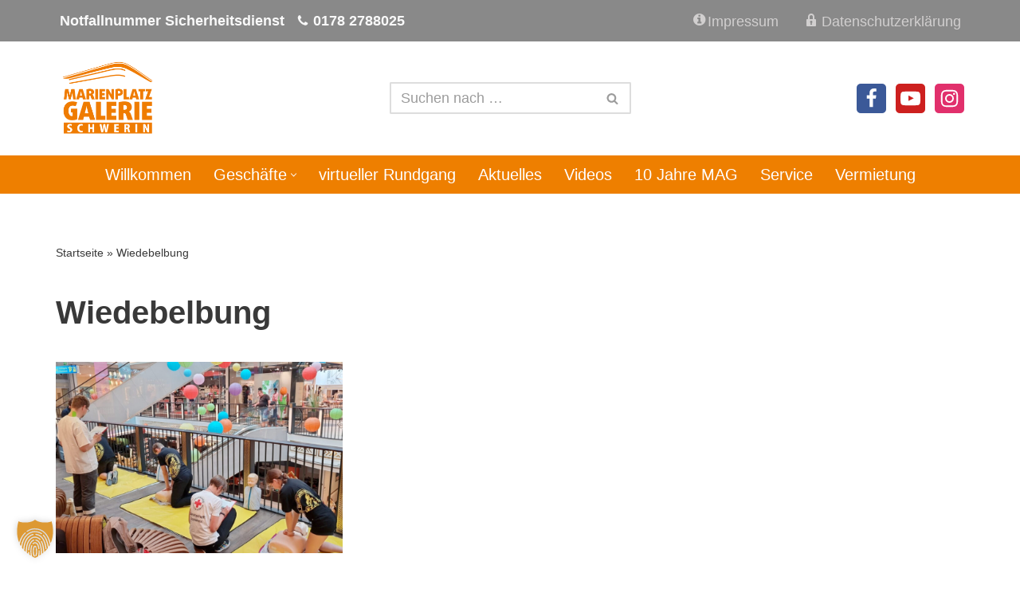

--- FILE ---
content_type: text/html; charset=UTF-8
request_url: https://marienplatz-galerie.de/tag/wiedebelbung/
body_size: 17703
content:
<!DOCTYPE html>
<html lang="de">

<head>
	
	<meta charset="UTF-8">
	<meta name="viewport" content="width=device-width, initial-scale=1, minimum-scale=1">
	<link rel="profile" href="http://gmpg.org/xfn/11">
		<meta name='robots' content='index, follow, max-image-preview:large, max-snippet:-1, max-video-preview:-1' />

	<!-- This site is optimized with the Yoast SEO plugin v26.8 - https://yoast.com/product/yoast-seo-wordpress/ -->
	<title>Wiedebelbung Archive - Marienplatz Galerie Schwerin</title>
	<link rel="canonical" href="https://marienplatz-galerie.de/tag/wiedebelbung/" />
	<meta property="og:locale" content="de_DE" />
	<meta property="og:type" content="article" />
	<meta property="og:title" content="Wiedebelbung Archive - Marienplatz Galerie Schwerin" />
	<meta property="og:url" content="https://marienplatz-galerie.de/tag/wiedebelbung/" />
	<meta property="og:site_name" content="Marienplatz Galerie Schwerin" />
	<meta name="twitter:card" content="summary_large_image" />
	<script type="application/ld+json" class="yoast-schema-graph">{"@context":"https://schema.org","@graph":[{"@type":"CollectionPage","@id":"https://marienplatz-galerie.de/tag/wiedebelbung/","url":"https://marienplatz-galerie.de/tag/wiedebelbung/","name":"Wiedebelbung Archive - Marienplatz Galerie Schwerin","isPartOf":{"@id":"https://marienplatz-galerie.de/#website"},"primaryImageOfPage":{"@id":"https://marienplatz-galerie.de/tag/wiedebelbung/#primaryimage"},"image":{"@id":"https://marienplatz-galerie.de/tag/wiedebelbung/#primaryimage"},"thumbnailUrl":"https://marienplatz-galerie.de/wp-content/uploads/2309-drk.jpg","breadcrumb":{"@id":"https://marienplatz-galerie.de/tag/wiedebelbung/#breadcrumb"},"inLanguage":"de"},{"@type":"ImageObject","inLanguage":"de","@id":"https://marienplatz-galerie.de/tag/wiedebelbung/#primaryimage","url":"https://marienplatz-galerie.de/wp-content/uploads/2309-drk.jpg","contentUrl":"https://marienplatz-galerie.de/wp-content/uploads/2309-drk.jpg","width":1200,"height":861,"caption":"DRK Übung in der Marienplatz-Galerie"},{"@type":"BreadcrumbList","@id":"https://marienplatz-galerie.de/tag/wiedebelbung/#breadcrumb","itemListElement":[{"@type":"ListItem","position":1,"name":"Startseite","item":"https://marienplatz-galerie.de/"},{"@type":"ListItem","position":2,"name":"Wiedebelbung"}]},{"@type":"WebSite","@id":"https://marienplatz-galerie.de/#website","url":"https://marienplatz-galerie.de/","name":"Marienplatz Galerie Schwerin","description":"Ihr Shopping Center im Zentrum Schwerins","publisher":{"@id":"https://marienplatz-galerie.de/#organization"},"potentialAction":[{"@type":"SearchAction","target":{"@type":"EntryPoint","urlTemplate":"https://marienplatz-galerie.de/?s={search_term_string}"},"query-input":{"@type":"PropertyValueSpecification","valueRequired":true,"valueName":"search_term_string"}}],"inLanguage":"de"},{"@type":"Organization","@id":"https://marienplatz-galerie.de/#organization","name":"Marienplatz Galerie Schwerin","url":"https://marienplatz-galerie.de/","logo":{"@type":"ImageObject","inLanguage":"de","@id":"https://marienplatz-galerie.de/#/schema/logo/image/","url":"https://marienplatz-galerie.de/wp-content/uploads/2021/08/cropped-MAG-Logo-orange-512-1.png","contentUrl":"https://marienplatz-galerie.de/wp-content/uploads/2021/08/cropped-MAG-Logo-orange-512-1.png","width":512,"height":420,"caption":"Marienplatz Galerie Schwerin"},"image":{"@id":"https://marienplatz-galerie.de/#/schema/logo/image/"},"sameAs":["https://www.facebook.com/MarienplatzGalerie/","https://www.instagram.com/marienplatzgalerie.de_","https://www.youtube.com/channel/UCRUGQmhIzhHnN86G-41VCoA/featured"]}]}</script>
	<!-- / Yoast SEO plugin. -->


<link rel='dns-prefetch' href='//maxcdn.bootstrapcdn.com' />
<link rel="alternate" type="application/rss+xml" title="Marienplatz Galerie Schwerin &raquo; Feed" href="https://marienplatz-galerie.de/feed/" />
<link rel="alternate" type="application/rss+xml" title="Marienplatz Galerie Schwerin &raquo; Kommentar-Feed" href="https://marienplatz-galerie.de/comments/feed/" />
<link rel="alternate" type="application/rss+xml" title="Marienplatz Galerie Schwerin &raquo; Schlagwort-Feed zu Wiedebelbung" href="https://marienplatz-galerie.de/tag/wiedebelbung/feed/" />
<style id='wp-img-auto-sizes-contain-inline-css'>
img:is([sizes=auto i],[sizes^="auto," i]){contain-intrinsic-size:3000px 1500px}
/*# sourceURL=wp-img-auto-sizes-contain-inline-css */
</style>
<style id='wp-block-library-inline-css'>
:root{--wp-block-synced-color:#7a00df;--wp-block-synced-color--rgb:122,0,223;--wp-bound-block-color:var(--wp-block-synced-color);--wp-editor-canvas-background:#ddd;--wp-admin-theme-color:#007cba;--wp-admin-theme-color--rgb:0,124,186;--wp-admin-theme-color-darker-10:#006ba1;--wp-admin-theme-color-darker-10--rgb:0,107,160.5;--wp-admin-theme-color-darker-20:#005a87;--wp-admin-theme-color-darker-20--rgb:0,90,135;--wp-admin-border-width-focus:2px}@media (min-resolution:192dpi){:root{--wp-admin-border-width-focus:1.5px}}.wp-element-button{cursor:pointer}:root .has-very-light-gray-background-color{background-color:#eee}:root .has-very-dark-gray-background-color{background-color:#313131}:root .has-very-light-gray-color{color:#eee}:root .has-very-dark-gray-color{color:#313131}:root .has-vivid-green-cyan-to-vivid-cyan-blue-gradient-background{background:linear-gradient(135deg,#00d084,#0693e3)}:root .has-purple-crush-gradient-background{background:linear-gradient(135deg,#34e2e4,#4721fb 50%,#ab1dfe)}:root .has-hazy-dawn-gradient-background{background:linear-gradient(135deg,#faaca8,#dad0ec)}:root .has-subdued-olive-gradient-background{background:linear-gradient(135deg,#fafae1,#67a671)}:root .has-atomic-cream-gradient-background{background:linear-gradient(135deg,#fdd79a,#004a59)}:root .has-nightshade-gradient-background{background:linear-gradient(135deg,#330968,#31cdcf)}:root .has-midnight-gradient-background{background:linear-gradient(135deg,#020381,#2874fc)}:root{--wp--preset--font-size--normal:16px;--wp--preset--font-size--huge:42px}.has-regular-font-size{font-size:1em}.has-larger-font-size{font-size:2.625em}.has-normal-font-size{font-size:var(--wp--preset--font-size--normal)}.has-huge-font-size{font-size:var(--wp--preset--font-size--huge)}.has-text-align-center{text-align:center}.has-text-align-left{text-align:left}.has-text-align-right{text-align:right}.has-fit-text{white-space:nowrap!important}#end-resizable-editor-section{display:none}.aligncenter{clear:both}.items-justified-left{justify-content:flex-start}.items-justified-center{justify-content:center}.items-justified-right{justify-content:flex-end}.items-justified-space-between{justify-content:space-between}.screen-reader-text{border:0;clip-path:inset(50%);height:1px;margin:-1px;overflow:hidden;padding:0;position:absolute;width:1px;word-wrap:normal!important}.screen-reader-text:focus{background-color:#ddd;clip-path:none;color:#444;display:block;font-size:1em;height:auto;left:5px;line-height:normal;padding:15px 23px 14px;text-decoration:none;top:5px;width:auto;z-index:100000}html :where(.has-border-color){border-style:solid}html :where([style*=border-top-color]){border-top-style:solid}html :where([style*=border-right-color]){border-right-style:solid}html :where([style*=border-bottom-color]){border-bottom-style:solid}html :where([style*=border-left-color]){border-left-style:solid}html :where([style*=border-width]){border-style:solid}html :where([style*=border-top-width]){border-top-style:solid}html :where([style*=border-right-width]){border-right-style:solid}html :where([style*=border-bottom-width]){border-bottom-style:solid}html :where([style*=border-left-width]){border-left-style:solid}html :where(img[class*=wp-image-]){height:auto;max-width:100%}:where(figure){margin:0 0 1em}html :where(.is-position-sticky){--wp-admin--admin-bar--position-offset:var(--wp-admin--admin-bar--height,0px)}@media screen and (max-width:600px){html :where(.is-position-sticky){--wp-admin--admin-bar--position-offset:0px}}

/*# sourceURL=wp-block-library-inline-css */
</style><style id='wp-block-heading-inline-css'>
h1:where(.wp-block-heading).has-background,h2:where(.wp-block-heading).has-background,h3:where(.wp-block-heading).has-background,h4:where(.wp-block-heading).has-background,h5:where(.wp-block-heading).has-background,h6:where(.wp-block-heading).has-background{padding:1.25em 2.375em}h1.has-text-align-left[style*=writing-mode]:where([style*=vertical-lr]),h1.has-text-align-right[style*=writing-mode]:where([style*=vertical-rl]),h2.has-text-align-left[style*=writing-mode]:where([style*=vertical-lr]),h2.has-text-align-right[style*=writing-mode]:where([style*=vertical-rl]),h3.has-text-align-left[style*=writing-mode]:where([style*=vertical-lr]),h3.has-text-align-right[style*=writing-mode]:where([style*=vertical-rl]),h4.has-text-align-left[style*=writing-mode]:where([style*=vertical-lr]),h4.has-text-align-right[style*=writing-mode]:where([style*=vertical-rl]),h5.has-text-align-left[style*=writing-mode]:where([style*=vertical-lr]),h5.has-text-align-right[style*=writing-mode]:where([style*=vertical-rl]),h6.has-text-align-left[style*=writing-mode]:where([style*=vertical-lr]),h6.has-text-align-right[style*=writing-mode]:where([style*=vertical-rl]){rotate:180deg}
/*# sourceURL=https://marienplatz-galerie.de/wp-includes/blocks/heading/style.min.css */
</style>
<style id='wp-block-paragraph-inline-css'>
.is-small-text{font-size:.875em}.is-regular-text{font-size:1em}.is-large-text{font-size:2.25em}.is-larger-text{font-size:3em}.has-drop-cap:not(:focus):first-letter{float:left;font-size:8.4em;font-style:normal;font-weight:100;line-height:.68;margin:.05em .1em 0 0;text-transform:uppercase}body.rtl .has-drop-cap:not(:focus):first-letter{float:none;margin-left:.1em}p.has-drop-cap.has-background{overflow:hidden}:root :where(p.has-background){padding:1.25em 2.375em}:where(p.has-text-color:not(.has-link-color)) a{color:inherit}p.has-text-align-left[style*="writing-mode:vertical-lr"],p.has-text-align-right[style*="writing-mode:vertical-rl"]{rotate:180deg}
/*# sourceURL=https://marienplatz-galerie.de/wp-includes/blocks/paragraph/style.min.css */
</style>
<style id='global-styles-inline-css'>
:root{--wp--preset--aspect-ratio--square: 1;--wp--preset--aspect-ratio--4-3: 4/3;--wp--preset--aspect-ratio--3-4: 3/4;--wp--preset--aspect-ratio--3-2: 3/2;--wp--preset--aspect-ratio--2-3: 2/3;--wp--preset--aspect-ratio--16-9: 16/9;--wp--preset--aspect-ratio--9-16: 9/16;--wp--preset--color--black: #000000;--wp--preset--color--cyan-bluish-gray: #abb8c3;--wp--preset--color--white: #ffffff;--wp--preset--color--pale-pink: #f78da7;--wp--preset--color--vivid-red: #cf2e2e;--wp--preset--color--luminous-vivid-orange: #ff6900;--wp--preset--color--luminous-vivid-amber: #fcb900;--wp--preset--color--light-green-cyan: #7bdcb5;--wp--preset--color--vivid-green-cyan: #00d084;--wp--preset--color--pale-cyan-blue: #8ed1fc;--wp--preset--color--vivid-cyan-blue: #0693e3;--wp--preset--color--vivid-purple: #9b51e0;--wp--preset--color--neve-link-color: var(--nv-primary-accent);--wp--preset--color--neve-link-hover-color: var(--nv-secondary-accent);--wp--preset--color--nv-site-bg: var(--nv-site-bg);--wp--preset--color--nv-light-bg: var(--nv-light-bg);--wp--preset--color--nv-dark-bg: var(--nv-dark-bg);--wp--preset--color--neve-text-color: var(--nv-text-color);--wp--preset--color--nv-text-dark-bg: var(--nv-text-dark-bg);--wp--preset--color--nv-c-1: var(--nv-c-1);--wp--preset--color--nv-c-2: var(--nv-c-2);--wp--preset--gradient--vivid-cyan-blue-to-vivid-purple: linear-gradient(135deg,rgb(6,147,227) 0%,rgb(155,81,224) 100%);--wp--preset--gradient--light-green-cyan-to-vivid-green-cyan: linear-gradient(135deg,rgb(122,220,180) 0%,rgb(0,208,130) 100%);--wp--preset--gradient--luminous-vivid-amber-to-luminous-vivid-orange: linear-gradient(135deg,rgb(252,185,0) 0%,rgb(255,105,0) 100%);--wp--preset--gradient--luminous-vivid-orange-to-vivid-red: linear-gradient(135deg,rgb(255,105,0) 0%,rgb(207,46,46) 100%);--wp--preset--gradient--very-light-gray-to-cyan-bluish-gray: linear-gradient(135deg,rgb(238,238,238) 0%,rgb(169,184,195) 100%);--wp--preset--gradient--cool-to-warm-spectrum: linear-gradient(135deg,rgb(74,234,220) 0%,rgb(151,120,209) 20%,rgb(207,42,186) 40%,rgb(238,44,130) 60%,rgb(251,105,98) 80%,rgb(254,248,76) 100%);--wp--preset--gradient--blush-light-purple: linear-gradient(135deg,rgb(255,206,236) 0%,rgb(152,150,240) 100%);--wp--preset--gradient--blush-bordeaux: linear-gradient(135deg,rgb(254,205,165) 0%,rgb(254,45,45) 50%,rgb(107,0,62) 100%);--wp--preset--gradient--luminous-dusk: linear-gradient(135deg,rgb(255,203,112) 0%,rgb(199,81,192) 50%,rgb(65,88,208) 100%);--wp--preset--gradient--pale-ocean: linear-gradient(135deg,rgb(255,245,203) 0%,rgb(182,227,212) 50%,rgb(51,167,181) 100%);--wp--preset--gradient--electric-grass: linear-gradient(135deg,rgb(202,248,128) 0%,rgb(113,206,126) 100%);--wp--preset--gradient--midnight: linear-gradient(135deg,rgb(2,3,129) 0%,rgb(40,116,252) 100%);--wp--preset--font-size--small: 13px;--wp--preset--font-size--medium: 20px;--wp--preset--font-size--large: 36px;--wp--preset--font-size--x-large: 42px;--wp--preset--spacing--20: 0.44rem;--wp--preset--spacing--30: 0.67rem;--wp--preset--spacing--40: 1rem;--wp--preset--spacing--50: 1.5rem;--wp--preset--spacing--60: 2.25rem;--wp--preset--spacing--70: 3.38rem;--wp--preset--spacing--80: 5.06rem;--wp--preset--shadow--natural: 6px 6px 9px rgba(0, 0, 0, 0.2);--wp--preset--shadow--deep: 12px 12px 50px rgba(0, 0, 0, 0.4);--wp--preset--shadow--sharp: 6px 6px 0px rgba(0, 0, 0, 0.2);--wp--preset--shadow--outlined: 6px 6px 0px -3px rgb(255, 255, 255), 6px 6px rgb(0, 0, 0);--wp--preset--shadow--crisp: 6px 6px 0px rgb(0, 0, 0);}:where(.is-layout-flex){gap: 0.5em;}:where(.is-layout-grid){gap: 0.5em;}body .is-layout-flex{display: flex;}.is-layout-flex{flex-wrap: wrap;align-items: center;}.is-layout-flex > :is(*, div){margin: 0;}body .is-layout-grid{display: grid;}.is-layout-grid > :is(*, div){margin: 0;}:where(.wp-block-columns.is-layout-flex){gap: 2em;}:where(.wp-block-columns.is-layout-grid){gap: 2em;}:where(.wp-block-post-template.is-layout-flex){gap: 1.25em;}:where(.wp-block-post-template.is-layout-grid){gap: 1.25em;}.has-black-color{color: var(--wp--preset--color--black) !important;}.has-cyan-bluish-gray-color{color: var(--wp--preset--color--cyan-bluish-gray) !important;}.has-white-color{color: var(--wp--preset--color--white) !important;}.has-pale-pink-color{color: var(--wp--preset--color--pale-pink) !important;}.has-vivid-red-color{color: var(--wp--preset--color--vivid-red) !important;}.has-luminous-vivid-orange-color{color: var(--wp--preset--color--luminous-vivid-orange) !important;}.has-luminous-vivid-amber-color{color: var(--wp--preset--color--luminous-vivid-amber) !important;}.has-light-green-cyan-color{color: var(--wp--preset--color--light-green-cyan) !important;}.has-vivid-green-cyan-color{color: var(--wp--preset--color--vivid-green-cyan) !important;}.has-pale-cyan-blue-color{color: var(--wp--preset--color--pale-cyan-blue) !important;}.has-vivid-cyan-blue-color{color: var(--wp--preset--color--vivid-cyan-blue) !important;}.has-vivid-purple-color{color: var(--wp--preset--color--vivid-purple) !important;}.has-neve-link-color-color{color: var(--wp--preset--color--neve-link-color) !important;}.has-neve-link-hover-color-color{color: var(--wp--preset--color--neve-link-hover-color) !important;}.has-nv-site-bg-color{color: var(--wp--preset--color--nv-site-bg) !important;}.has-nv-light-bg-color{color: var(--wp--preset--color--nv-light-bg) !important;}.has-nv-dark-bg-color{color: var(--wp--preset--color--nv-dark-bg) !important;}.has-neve-text-color-color{color: var(--wp--preset--color--neve-text-color) !important;}.has-nv-text-dark-bg-color{color: var(--wp--preset--color--nv-text-dark-bg) !important;}.has-nv-c-1-color{color: var(--wp--preset--color--nv-c-1) !important;}.has-nv-c-2-color{color: var(--wp--preset--color--nv-c-2) !important;}.has-black-background-color{background-color: var(--wp--preset--color--black) !important;}.has-cyan-bluish-gray-background-color{background-color: var(--wp--preset--color--cyan-bluish-gray) !important;}.has-white-background-color{background-color: var(--wp--preset--color--white) !important;}.has-pale-pink-background-color{background-color: var(--wp--preset--color--pale-pink) !important;}.has-vivid-red-background-color{background-color: var(--wp--preset--color--vivid-red) !important;}.has-luminous-vivid-orange-background-color{background-color: var(--wp--preset--color--luminous-vivid-orange) !important;}.has-luminous-vivid-amber-background-color{background-color: var(--wp--preset--color--luminous-vivid-amber) !important;}.has-light-green-cyan-background-color{background-color: var(--wp--preset--color--light-green-cyan) !important;}.has-vivid-green-cyan-background-color{background-color: var(--wp--preset--color--vivid-green-cyan) !important;}.has-pale-cyan-blue-background-color{background-color: var(--wp--preset--color--pale-cyan-blue) !important;}.has-vivid-cyan-blue-background-color{background-color: var(--wp--preset--color--vivid-cyan-blue) !important;}.has-vivid-purple-background-color{background-color: var(--wp--preset--color--vivid-purple) !important;}.has-neve-link-color-background-color{background-color: var(--wp--preset--color--neve-link-color) !important;}.has-neve-link-hover-color-background-color{background-color: var(--wp--preset--color--neve-link-hover-color) !important;}.has-nv-site-bg-background-color{background-color: var(--wp--preset--color--nv-site-bg) !important;}.has-nv-light-bg-background-color{background-color: var(--wp--preset--color--nv-light-bg) !important;}.has-nv-dark-bg-background-color{background-color: var(--wp--preset--color--nv-dark-bg) !important;}.has-neve-text-color-background-color{background-color: var(--wp--preset--color--neve-text-color) !important;}.has-nv-text-dark-bg-background-color{background-color: var(--wp--preset--color--nv-text-dark-bg) !important;}.has-nv-c-1-background-color{background-color: var(--wp--preset--color--nv-c-1) !important;}.has-nv-c-2-background-color{background-color: var(--wp--preset--color--nv-c-2) !important;}.has-black-border-color{border-color: var(--wp--preset--color--black) !important;}.has-cyan-bluish-gray-border-color{border-color: var(--wp--preset--color--cyan-bluish-gray) !important;}.has-white-border-color{border-color: var(--wp--preset--color--white) !important;}.has-pale-pink-border-color{border-color: var(--wp--preset--color--pale-pink) !important;}.has-vivid-red-border-color{border-color: var(--wp--preset--color--vivid-red) !important;}.has-luminous-vivid-orange-border-color{border-color: var(--wp--preset--color--luminous-vivid-orange) !important;}.has-luminous-vivid-amber-border-color{border-color: var(--wp--preset--color--luminous-vivid-amber) !important;}.has-light-green-cyan-border-color{border-color: var(--wp--preset--color--light-green-cyan) !important;}.has-vivid-green-cyan-border-color{border-color: var(--wp--preset--color--vivid-green-cyan) !important;}.has-pale-cyan-blue-border-color{border-color: var(--wp--preset--color--pale-cyan-blue) !important;}.has-vivid-cyan-blue-border-color{border-color: var(--wp--preset--color--vivid-cyan-blue) !important;}.has-vivid-purple-border-color{border-color: var(--wp--preset--color--vivid-purple) !important;}.has-neve-link-color-border-color{border-color: var(--wp--preset--color--neve-link-color) !important;}.has-neve-link-hover-color-border-color{border-color: var(--wp--preset--color--neve-link-hover-color) !important;}.has-nv-site-bg-border-color{border-color: var(--wp--preset--color--nv-site-bg) !important;}.has-nv-light-bg-border-color{border-color: var(--wp--preset--color--nv-light-bg) !important;}.has-nv-dark-bg-border-color{border-color: var(--wp--preset--color--nv-dark-bg) !important;}.has-neve-text-color-border-color{border-color: var(--wp--preset--color--neve-text-color) !important;}.has-nv-text-dark-bg-border-color{border-color: var(--wp--preset--color--nv-text-dark-bg) !important;}.has-nv-c-1-border-color{border-color: var(--wp--preset--color--nv-c-1) !important;}.has-nv-c-2-border-color{border-color: var(--wp--preset--color--nv-c-2) !important;}.has-vivid-cyan-blue-to-vivid-purple-gradient-background{background: var(--wp--preset--gradient--vivid-cyan-blue-to-vivid-purple) !important;}.has-light-green-cyan-to-vivid-green-cyan-gradient-background{background: var(--wp--preset--gradient--light-green-cyan-to-vivid-green-cyan) !important;}.has-luminous-vivid-amber-to-luminous-vivid-orange-gradient-background{background: var(--wp--preset--gradient--luminous-vivid-amber-to-luminous-vivid-orange) !important;}.has-luminous-vivid-orange-to-vivid-red-gradient-background{background: var(--wp--preset--gradient--luminous-vivid-orange-to-vivid-red) !important;}.has-very-light-gray-to-cyan-bluish-gray-gradient-background{background: var(--wp--preset--gradient--very-light-gray-to-cyan-bluish-gray) !important;}.has-cool-to-warm-spectrum-gradient-background{background: var(--wp--preset--gradient--cool-to-warm-spectrum) !important;}.has-blush-light-purple-gradient-background{background: var(--wp--preset--gradient--blush-light-purple) !important;}.has-blush-bordeaux-gradient-background{background: var(--wp--preset--gradient--blush-bordeaux) !important;}.has-luminous-dusk-gradient-background{background: var(--wp--preset--gradient--luminous-dusk) !important;}.has-pale-ocean-gradient-background{background: var(--wp--preset--gradient--pale-ocean) !important;}.has-electric-grass-gradient-background{background: var(--wp--preset--gradient--electric-grass) !important;}.has-midnight-gradient-background{background: var(--wp--preset--gradient--midnight) !important;}.has-small-font-size{font-size: var(--wp--preset--font-size--small) !important;}.has-medium-font-size{font-size: var(--wp--preset--font-size--medium) !important;}.has-large-font-size{font-size: var(--wp--preset--font-size--large) !important;}.has-x-large-font-size{font-size: var(--wp--preset--font-size--x-large) !important;}
/*# sourceURL=global-styles-inline-css */
</style>

<style id='classic-theme-styles-inline-css'>
/*! This file is auto-generated */
.wp-block-button__link{color:#fff;background-color:#32373c;border-radius:9999px;box-shadow:none;text-decoration:none;padding:calc(.667em + 2px) calc(1.333em + 2px);font-size:1.125em}.wp-block-file__button{background:#32373c;color:#fff;text-decoration:none}
/*# sourceURL=/wp-includes/css/classic-themes.min.css */
</style>
<link rel='stylesheet' id='dashicons-css' href='https://marienplatz-galerie.de/wp-includes/css/dashicons.min.css?ver=6.9' media='all' />
<link rel='stylesheet' id='obfx-module-pub-css-menu-icons-0-css' href='https://maxcdn.bootstrapcdn.com/font-awesome/4.7.0/css/font-awesome.min.css?ver=3.0.5' media='all' />
<link rel='stylesheet' id='obfx-module-pub-css-menu-icons-1-css' href='https://marienplatz-galerie.de/wp-content/plugins/themeisle-companion/obfx_modules/menu-icons/css/public.css?ver=3.0.5' media='all' />
<link rel='stylesheet' id='neve-style-css' href='https://marienplatz-galerie.de/wp-content/themes/neve/style-main-new.min.css?ver=4.2.2' media='all' />
<style id='neve-style-inline-css'>
.is-menu-sidebar .header-menu-sidebar { visibility: visible; }.is-menu-sidebar.menu_sidebar_slide_left .header-menu-sidebar { transform: translate3d(0, 0, 0); left: 0; }.is-menu-sidebar.menu_sidebar_slide_right .header-menu-sidebar { transform: translate3d(0, 0, 0); right: 0; }.is-menu-sidebar.menu_sidebar_pull_right .header-menu-sidebar, .is-menu-sidebar.menu_sidebar_pull_left .header-menu-sidebar { transform: translateX(0); }.is-menu-sidebar.menu_sidebar_dropdown .header-menu-sidebar { height: auto; }.is-menu-sidebar.menu_sidebar_dropdown .header-menu-sidebar-inner { max-height: 400px; padding: 20px 0; }.is-menu-sidebar.menu_sidebar_full_canvas .header-menu-sidebar { opacity: 1; }.header-menu-sidebar .menu-item-nav-search:not(.floating) { pointer-events: none; }.header-menu-sidebar .menu-item-nav-search .is-menu-sidebar { pointer-events: unset; }
.nv-meta-list li.meta:not(:last-child):after { content:"/" }.nv-meta-list .no-mobile{
			display:none;
		}.nv-meta-list li.last::after{
			content: ""!important;
		}@media (min-width: 769px) {
			.nv-meta-list .no-mobile {
				display: inline-block;
			}
			.nv-meta-list li.last:not(:last-child)::after {
		 		content: "/" !important;
			}
		}
.nav-ul li .caret svg, .nav-ul li .caret img{width:var(--smiconsize, 0.5em);height:var(--smiconsize, 0.5em);}.nav-ul .sub-menu li {border-style: var(--itembstyle);}
 .nv-has-effect .img-wrap a:hover { opacity: 1; } .nv-has-effect .img-wrap{ overflow: hidden; } .nv-has-effect img { transition: all 0.2s ease; } .nv-has-effect .has-post-thumbnail:hover .zoom img { transform: scale(1.1); } 
 :root{ --container: 748px;--postwidth:100%; --primarybtnbg: var(--nv-primary-accent); --primarybtnhoverbg: var(--nv-primary-accent); --primarybtncolor: #ffffff; --secondarybtncolor: var(--nv-primary-accent); --primarybtnhovercolor: #ffffff; --secondarybtnhovercolor: var(--nv-primary-accent);--primarybtnborderradius:3px;--secondarybtnborderradius:3px;--secondarybtnborderwidth:3px;--btnpadding:13px 15px;--primarybtnpadding:13px 15px;--secondarybtnpadding:calc(13px - 3px) calc(15px - 3px); --bodyfontfamily: Arial,Helvetica,sans-serif; --bodyfontsize: 15px; --bodylineheight: 1.6em; --bodyletterspacing: 0px; --bodyfontweight: 400; --bodytexttransform: none; --h1fontsize: 1.5em; --h1fontweight: 600; --h1lineheight: 1.6em; --h1letterspacing: 0px; --h1texttransform: none; --h2fontsize: 28px; --h2fontweight: 700; --h2lineheight: 1.3; --h2letterspacing: 0px; --h2texttransform: none; --h3fontsize: 24px; --h3fontweight: 700; --h3lineheight: 1.4; --h3letterspacing: 0px; --h3texttransform: none; --h4fontsize: 20px; --h4fontweight: 700; --h4lineheight: 1.6; --h4letterspacing: 0px; --h4texttransform: none; --h5fontsize: 16px; --h5fontweight: 700; --h5lineheight: 1.6; --h5letterspacing: 0px; --h5texttransform: none; --h6fontsize: 14px; --h6fontweight: 700; --h6lineheight: 1.6; --h6letterspacing: 0px; --h6texttransform: none;--formfieldborderwidth:2px;--formfieldborderradius:3px; --formfieldbgcolor: var(--nv-site-bg); --formfieldbordercolor: #dddddd; --formfieldcolor: var(--nv-text-color);--formfieldpadding:10px 12px; } .nv-index-posts{ --borderradius:0px; } .single-post-container .alignfull > [class*="__inner-container"], .single-post-container .alignwide > [class*="__inner-container"]{ max-width:718px } .nv-meta-list{ --avatarsize: 20px; } .single .nv-meta-list{ --avatarsize: 20px; } .nv-is-boxed.nv-comments-wrap{ --padding:20px; } .nv-is-boxed.comment-respond{ --padding:20px; } .single:not(.single-product), .page{ --c-vspace:0 0 0 0;; } .scroll-to-top{ --color: var(--nv-text-dark-bg);--padding:4px 10px; --borderradius: 5px; --bgcolor: #848484; --hovercolor: var(--nv-text-dark-bg); --hoverbgcolor: #ee7f00;--size:14px; } .global-styled{ --bgcolor: var(--nv-site-bg); } .header-top{ --rowbcolor: var(--nv-light-bg); --color: #f9f9f9; --bgcolor: #898989; } .header-main{ --rowbcolor: var(--nv-light-bg); --color: var(--nv-text-color); --bgcolor: var(--nv-site-bg); } .header-bottom{ --rowbcolor: var(--nv-light-bg); --color: #ffffff; --bgcolor: #ee7f00; } .header-menu-sidebar-bg{ --justify: flex-start; --textalign: left;--flexg: 1;--wrapdropdownwidth: auto; --color: var(--nv-text-color); --bgcolor: #ee7f00; } .header-menu-sidebar{ width: 360px; } .builder-item--logo{ --maxwidth: 112px; --fs: 24px;--padding:10px 0;--margin:0; --textalign: left;--justify: flex-start; } .builder-item--nav-icon,.header-menu-sidebar .close-sidebar-panel .navbar-toggle{ --borderradius:0; } .builder-item--nav-icon{ --label-margin:0 5px 0 0;;--padding:10px 15px;--margin:0; } .builder-item--primary-menu{ --color: #ffffff; --hovercolor: #9c0909; --hovertextcolor: var(--nv-text-color); --activecolor: #f9d797; --spacing: 20px; --height: 25px; --smiconsize: 7px;--padding:0;--margin:0; --fontsize: 1em; --lineheight: 1.6em; --letterspacing: 0px; --fontweight: 500; --texttransform: none; --iconsize: 1em; } .builder-item--primary-menu .sub-menu{ --bstyle: none; --itembstyle: none; } .hfg-is-group.has-primary-menu .inherit-ff{ --inheritedfw: 500; } .builder-item--header_search{ --height: 40px;--formfieldborderwidth:2px;--formfieldborderradius:2px;--padding:0;--margin:0; } .builder-item--secondary-menu{ --color: #d1cfcf; --hovercolor: #ffffff; --hovertextcolor: var(--nv-text-color); --spacing: 20px; --height: 25px;--padding:0;--margin:0; --fontsize: 1em; --lineheight: 1.6; --letterspacing: 0px; --fontweight: 500; --texttransform: none; --iconsize: 1em; } .hfg-is-group.has-secondary-menu .inherit-ff{ --inheritedfw: 500; } .builder-item--button_base_3{ --primarybtnbg: #ffffff; --primarybtncolor: #0e0e0e; --primarybtnhoverbg: var(--nv-primary-accent); --primarybtnhovercolor: #fff;--primarybtnborderradius:3px;--primarybtnshadow:none;--primarybtnhovershadow:none;--padding:8px 12px;--margin:0; } .builder-item--social_icons{ --spacing: 12px; --borderradius: 5px;--iconpadding:5px; --icon-size: 25px;--padding:0;--margin:0; } .builder-item--contact{ --spacing: 15px;--padding:0;--margin:0; --fontsize: 0.85em; --lineheight: 1.6em; --letterspacing: 0px; --fontweight: 600; --texttransform: none; --iconsize: 0.85em; } .footer-top-inner .row{ grid-template-columns:repeat(4, 1fr); --valign: flex-start; } .footer-top{ --rowbwidth:0px; --rowbcolor: #ee7f00; --color: #ffffff; --bgcolor: #ee7f00; } .footer-main-inner .row{ grid-template-columns:1fr 1fr 1fr; --valign: flex-start; } .footer-main{ --rowbcolor: var(--nv-light-bg); --color: var(--nv-text-color); --bgcolor: var(--nv-site-bg); } .footer-bottom-inner .row{ grid-template-columns:1fr; --valign: flex-start; } .footer-bottom{ --rowbcolor: var(--nv-light-bg); --color: var(--nv-text-dark-bg); --bgcolor: var(--nv-dark-bg); } .builder-item--footer-one-widgets{ --padding:0;--margin:0; --textalign: left;--justify: flex-start; } .builder-item--footer-two-widgets{ --padding:0;--margin:0; --textalign: left;--justify: flex-start; } .builder-item--footer-three-widgets{ --padding:0;--margin:0; --textalign: left;--justify: flex-start; } .builder-item--footer-four-widgets{ --padding:0;--margin:0; --textalign: left;--justify: flex-start; } .builder-item--footer_copyright{ --padding:0;--margin:0; --fontsize: 1em; --lineheight: 1.6em; --letterspacing: 0px; --fontweight: 500; --texttransform: none; --iconsize: 1em; --textalign: left;--justify: flex-start; } .page_header-top{ --rowbcolor: var(--nv-light-bg); --color: var(--nv-text-color); --bgcolor: var(--nv-site-bg); } .page_header-bottom{ --rowbcolor: var(--nv-light-bg); --color: var(--nv-text-color); --bgcolor: var(--nv-site-bg); } @media(min-width: 576px){ :root{ --container: 992px;--postwidth:100%;--btnpadding:13px 15px;--primarybtnpadding:13px 15px;--secondarybtnpadding:calc(13px - 3px) calc(15px - 3px); --bodyfontsize: 16px; --bodylineheight: 1.6em; --bodyletterspacing: 0px; --h1fontsize: 1.5em; --h1lineheight: 1.6em; --h1letterspacing: 0px; --h2fontsize: 30px; --h2lineheight: 1.2; --h2letterspacing: 0px; --h3fontsize: 26px; --h3lineheight: 1.4; --h3letterspacing: 0px; --h4fontsize: 22px; --h4lineheight: 1.5; --h4letterspacing: 0px; --h5fontsize: 18px; --h5lineheight: 1.6; --h5letterspacing: 0px; --h6fontsize: 14px; --h6lineheight: 1.6; --h6letterspacing: 0px; } .single-post-container .alignfull > [class*="__inner-container"], .single-post-container .alignwide > [class*="__inner-container"]{ max-width:962px } .nv-meta-list{ --avatarsize: 20px; } .single .nv-meta-list{ --avatarsize: 20px; } .nv-is-boxed.nv-comments-wrap{ --padding:30px; } .nv-is-boxed.comment-respond{ --padding:30px; } .single:not(.single-product), .page{ --c-vspace:0 0 0 0;; } .scroll-to-top{ --padding:8px 10px;--size:16px; } .header-menu-sidebar-bg{ --justify: flex-start; --textalign: left;--flexg: 1;--wrapdropdownwidth: auto; } .header-menu-sidebar{ width: 360px; } .builder-item--logo{ --maxwidth: 120px; --fs: 24px;--padding:10px 0;--margin:0; --textalign: left;--justify: flex-start; } .builder-item--nav-icon{ --label-margin:0 5px 0 0;;--padding:10px 15px;--margin:0; } .builder-item--primary-menu{ --spacing: 20px; --height: 25px; --smiconsize: 7px;--padding:0;--margin:0; --fontsize: 1em; --lineheight: 1.6em; --letterspacing: 0px; --iconsize: 1em; } .builder-item--header_search{ --height: 40px;--formfieldborderwidth:2px;--formfieldborderradius:2px;--padding:0;--margin:0; } .builder-item--secondary-menu{ --spacing: 20px; --height: 25px;--padding:0;--margin:0; --fontsize: 1em; --lineheight: 1.6; --letterspacing: 0px; --iconsize: 1em; } .builder-item--button_base_3{ --padding:8px 12px;--margin:0; } .builder-item--social_icons{ --spacing: 12px; --borderradius: 5px;--iconpadding:5px; --icon-size: 25px;--padding:0;--margin:0; } .builder-item--contact{ --padding:0;--margin:0; --fontsize: 0.85em; --lineheight: 1.6em; --letterspacing: 0px; --iconsize: 0.85em; } .footer-top{ --rowbwidth:0px; } .builder-item--footer-one-widgets{ --padding:0;--margin:0; --textalign: left;--justify: flex-start; } .builder-item--footer-two-widgets{ --padding:0;--margin:0; --textalign: left;--justify: flex-start; } .builder-item--footer-three-widgets{ --padding:0;--margin:0; --textalign: left;--justify: flex-start; } .builder-item--footer-four-widgets{ --padding:0;--margin:0; --textalign: left;--justify: flex-start; } .builder-item--footer_copyright{ --padding:0;--margin:0; --fontsize: 1em; --lineheight: 1.6em; --letterspacing: 0px; --iconsize: 1em; --textalign: left;--justify: flex-start; } }@media(min-width: 960px){ :root{ --container: 1170px;--postwidth:33.333333333333%;--btnpadding:13px 15px;--primarybtnpadding:13px 15px;--secondarybtnpadding:calc(13px - 3px) calc(15px - 3px); --bodyfontsize: 18px; --bodylineheight: 1.6em; --bodyletterspacing: 0px; --h1fontsize: 2.2em; --h1lineheight: 1.6em; --h1letterspacing: 0px; --h2fontsize: 32px; --h2lineheight: 1.2; --h2letterspacing: 0px; --h3fontsize: 28px; --h3lineheight: 1.4; --h3letterspacing: 0px; --h4fontsize: 24px; --h4lineheight: 1.5; --h4letterspacing: 0px; --h5fontsize: 20px; --h5lineheight: 1.6; --h5letterspacing: 0px; --h6fontsize: 16px; --h6lineheight: 1.6; --h6letterspacing: 0px; } body:not(.single):not(.archive):not(.blog):not(.search):not(.error404) .neve-main > .container .col, body.post-type-archive-course .neve-main > .container .col, body.post-type-archive-llms_membership .neve-main > .container .col{ max-width: 70%; } body:not(.single):not(.archive):not(.blog):not(.search):not(.error404) .nv-sidebar-wrap, body.post-type-archive-course .nv-sidebar-wrap, body.post-type-archive-llms_membership .nv-sidebar-wrap{ max-width: 30%; } .neve-main > .archive-container .nv-index-posts.col{ max-width: 100%; } .neve-main > .archive-container .nv-sidebar-wrap{ max-width: 0%; } .neve-main > .single-post-container .nv-single-post-wrap.col{ max-width: 70%; } .single-post-container .alignfull > [class*="__inner-container"], .single-post-container .alignwide > [class*="__inner-container"]{ max-width:789px } .container-fluid.single-post-container .alignfull > [class*="__inner-container"], .container-fluid.single-post-container .alignwide > [class*="__inner-container"]{ max-width:calc(70% + 15px) } .neve-main > .single-post-container .nv-sidebar-wrap{ max-width: 30%; } .nv-meta-list{ --avatarsize: 20px; } .single .nv-meta-list{ --avatarsize: 20px; } .nv-is-boxed.nv-comments-wrap{ --padding:40px; } .nv-is-boxed.comment-respond{ --padding:40px; } .single:not(.single-product), .page{ --c-vspace:0 0 0 0;; } .scroll-to-top{ --padding:8px 10px;--size:16px; } .header-top{ --height:41px; } .header-menu-sidebar-bg{ --justify: flex-start; --textalign: left;--flexg: 1;--wrapdropdownwidth: auto; } .header-menu-sidebar{ width: 360px; } .builder-item--logo{ --maxwidth: 130px; --fs: 24px;--padding:10px 0;--margin:0; --textalign: left;--justify: flex-start; } .builder-item--nav-icon{ --label-margin:0 5px 0 0;;--padding:10px 15px;--margin:0; } .builder-item--primary-menu{ --spacing: 20px; --height: 25px; --smiconsize: 7px;--padding:0;--margin:0; --fontsize: 1.1em; --lineheight: 1.6em; --letterspacing: 0px; --iconsize: 1.1em; } .builder-item--header_search{ --height: 40px;--formfieldborderwidth:2px;--formfieldborderradius:2px;--padding:0;--margin:0; } .builder-item--secondary-menu{ --spacing: 23px; --height: 25px;--padding:0;--margin:0; --fontsize: 1em; --lineheight: 1.6; --letterspacing: 0px; --iconsize: 1em; } .builder-item--button_base_3{ --padding:8px 12px;--margin:0; } .builder-item--social_icons{ --spacing: 12px; --borderradius: 5px;--iconpadding:6px; --icon-size: 25px;--padding:0;--margin:0; } .builder-item--contact{ --padding:0;--margin:0; --fontsize: 1em; --lineheight: 1.6em; --letterspacing: 0px; --iconsize: 1em; } .footer-top{ --height:400px;--rowbwidth:17px; } .builder-item--footer-one-widgets{ --padding:0;--margin:0; --textalign: left;--justify: flex-start; } .builder-item--footer-two-widgets{ --padding:0;--margin:0; --textalign: left;--justify: flex-start; } .builder-item--footer-three-widgets{ --padding:0;--margin:0; --textalign: left;--justify: flex-start; } .builder-item--footer-four-widgets{ --padding:0;--margin:0; --textalign: left;--justify: flex-start; } .builder-item--footer_copyright{ --padding:0;--margin:0; --fontsize: 0.8em; --lineheight: 1.6em; --letterspacing: 0px; --iconsize: 0.8em; --textalign: center;--justify: center; } }.scroll-to-top {right: 20px; border: none; position: fixed; bottom: 30px; display: none; opacity: 0; visibility: hidden; transition: opacity 0.3s ease-in-out, visibility 0.3s ease-in-out; align-items: center; justify-content: center; z-index: 999; } @supports (-webkit-overflow-scrolling: touch) { .scroll-to-top { bottom: 74px; } } .scroll-to-top.image { background-position: center; } .scroll-to-top .scroll-to-top-image { width: 100%; height: 100%; } .scroll-to-top .scroll-to-top-label { margin: 0; padding: 5px; } .scroll-to-top:hover { text-decoration: none; } .scroll-to-top.scroll-to-top-left {left: 20px; right: unset;} .scroll-to-top.scroll-show-mobile { display: flex; } @media (min-width: 960px) { .scroll-to-top { display: flex; } }.scroll-to-top { color: var(--color); padding: var(--padding); border-radius: var(--borderradius); background: var(--bgcolor); } .scroll-to-top:hover, .scroll-to-top:focus { color: var(--hovercolor); background: var(--hoverbgcolor); } .scroll-to-top-icon, .scroll-to-top.image .scroll-to-top-image { width: var(--size); height: var(--size); } .scroll-to-top-image { background-image: var(--bgimage); background-size: cover; }:root{--nv-primary-accent:#ee7f00;--nv-secondary-accent:#9a2b0e;--nv-site-bg:#ffffff;--nv-light-bg:#ededed;--nv-dark-bg:#14171c;--nv-text-color:#393939;--nv-text-dark-bg:#ffffff;--nv-c-1:#ee7f00;--nv-c-2:#871f12;--nv-fallback-ff:Arial, Helvetica, sans-serif;}
/*# sourceURL=neve-style-inline-css */
</style>
<link rel='stylesheet' id='neve-blog-pro-css' href='https://marienplatz-galerie.de/wp-content/plugins/neve-pro-addon/includes/modules/blog_pro/assets/style.min.css?ver=3.2.4' media='all' />
<link rel='stylesheet' id='borlabs-cookie-custom-css' href='https://marienplatz-galerie.de/wp-content/cache/borlabs-cookie/1/borlabs-cookie-1-de.css?ver=3.3.23-124' media='all' />
<!--n2css--><!--n2js--><script async src="https://marienplatz-galerie.de/wp-content/plugins/burst-statistics/assets/js/timeme/timeme.min.js?ver=1768230736" id="burst-timeme-js"></script>
<script async src="https://marienplatz-galerie.de/wp-content/uploads/burst/js/burst.min.js?ver=1769770668" id="burst-js"></script>
<script data-no-optimize="1" data-no-minify="1" data-cfasync="false" src="https://marienplatz-galerie.de/wp-content/cache/borlabs-cookie/1/borlabs-cookie-config-de.json.js?ver=3.3.23-133" id="borlabs-cookie-config-js"></script>
<script data-no-optimize="1" data-no-minify="1" data-cfasync="false" src="https://marienplatz-galerie.de/wp-content/plugins/borlabs-cookie/assets/javascript/borlabs-cookie-prioritize.min.js?ver=3.3.23" id="borlabs-cookie-prioritize-js"></script>
<link rel="https://api.w.org/" href="https://marienplatz-galerie.de/wp-json/" /><link rel="alternate" title="JSON" type="application/json" href="https://marienplatz-galerie.de/wp-json/wp/v2/tags/81" /><link rel="EditURI" type="application/rsd+xml" title="RSD" href="https://marienplatz-galerie.de/xmlrpc.php?rsd" />
<!-- Enter your scripts here --><script data-borlabs-cookie-script-blocker-ignore>
if ('0' === '1' && ('0' === '1' || '1' === '1')) {
    window['gtag_enable_tcf_support'] = true;
}
window.dataLayer = window.dataLayer || [];
if (typeof gtag !== 'function') {
    function gtag() {
        dataLayer.push(arguments);
    }
}
gtag('set', 'developer_id.dYjRjMm', true);
if ('0' === '1' || '1' === '1') {
    if (window.BorlabsCookieGoogleConsentModeDefaultSet !== true) {
        let getCookieValue = function (name) {
            return document.cookie.match('(^|;)\\s*' + name + '\\s*=\\s*([^;]+)')?.pop() || '';
        };
        let cookieValue = getCookieValue('borlabs-cookie-gcs');
        let consentsFromCookie = {};
        if (cookieValue !== '') {
            consentsFromCookie = JSON.parse(decodeURIComponent(cookieValue));
        }
        let defaultValues = {
            'ad_storage': 'denied',
            'ad_user_data': 'denied',
            'ad_personalization': 'denied',
            'analytics_storage': 'denied',
            'functionality_storage': 'denied',
            'personalization_storage': 'denied',
            'security_storage': 'denied',
            'wait_for_update': 500,
        };
        gtag('consent', 'default', { ...defaultValues, ...consentsFromCookie });
    }
    window.BorlabsCookieGoogleConsentModeDefaultSet = true;
    let borlabsCookieConsentChangeHandler = function () {
        window.dataLayer = window.dataLayer || [];
        if (typeof gtag !== 'function') { function gtag(){dataLayer.push(arguments);} }

        let getCookieValue = function (name) {
            return document.cookie.match('(^|;)\\s*' + name + '\\s*=\\s*([^;]+)')?.pop() || '';
        };
        let cookieValue = getCookieValue('borlabs-cookie-gcs');
        let consentsFromCookie = {};
        if (cookieValue !== '') {
            consentsFromCookie = JSON.parse(decodeURIComponent(cookieValue));
        }

        consentsFromCookie.analytics_storage = BorlabsCookie.Consents.hasConsent('google-analytics') ? 'granted' : 'denied';

        BorlabsCookie.CookieLibrary.setCookie(
            'borlabs-cookie-gcs',
            JSON.stringify(consentsFromCookie),
            BorlabsCookie.Settings.automaticCookieDomainAndPath.value ? '' : BorlabsCookie.Settings.cookieDomain.value,
            BorlabsCookie.Settings.cookiePath.value,
            BorlabsCookie.Cookie.getPluginCookie().expires,
            BorlabsCookie.Settings.cookieSecure.value,
            BorlabsCookie.Settings.cookieSameSite.value
        );
    }
    document.addEventListener('borlabs-cookie-consent-saved', borlabsCookieConsentChangeHandler);
    document.addEventListener('borlabs-cookie-handle-unblock', borlabsCookieConsentChangeHandler);
}
if ('0' === '1') {
    gtag("js", new Date());
    gtag("config", "UA-134705375-2", {"anonymize_ip": true});

    (function (w, d, s, i) {
        var f = d.getElementsByTagName(s)[0],
            j = d.createElement(s);
        j.async = true;
        j.src =
            "https://www.googletagmanager.com/gtag/js?id=" + i;
        f.parentNode.insertBefore(j, f);
    })(window, document, "script", "UA-134705375-2");
}
</script><link rel="icon" href="https://marienplatz-galerie.de/wp-content/uploads/2021/08/cropped-MAG-Logo-button-negativ-512-1-32x32.gif" sizes="32x32" />
<link rel="icon" href="https://marienplatz-galerie.de/wp-content/uploads/2021/08/cropped-MAG-Logo-button-negativ-512-1-192x192.gif" sizes="192x192" />
<link rel="apple-touch-icon" href="https://marienplatz-galerie.de/wp-content/uploads/2021/08/cropped-MAG-Logo-button-negativ-512-1-180x180.gif" />
<meta name="msapplication-TileImage" content="https://marienplatz-galerie.de/wp-content/uploads/2021/08/cropped-MAG-Logo-button-negativ-512-1-270x270.gif" />

	</head>

<body  class="archive tag tag-wiedebelbung tag-81 wp-custom-logo wp-theme-neve  nv-blog-grid nv-sidebar-full-width menu_sidebar_slide_left" id="neve_body"   data-burst_id="81" data-burst_type="tag">
<div class="wrapper">
	
	<header class="header"  >
		<a class="neve-skip-link show-on-focus" href="#content" >
			Zum Inhalt springen		</a>
		<div id="header-grid"  class="hfg_header site-header">
	<div class="header--row header-top hide-on-mobile hide-on-tablet layout-full-contained header--row"
	data-row-id="top" data-show-on="desktop">

	<div
		class="header--row-inner header-top-inner">
		<div class="container">
			<div
				class="row row--wrapper"
				data-section="hfg_header_layout_top" >
				<div class="hfg-slot left"><div class="builder-item desktop-left"><div class="item--inner builder-item--contact"
		data-section="contact"
		data-item-id="contact">
	<div class="component-wrap">
	<ul class="nv-contact-list left">
					<li>
				<span class="icon"></span>Notfallnummer Sicherheitsdienst			</li>
						<li>
				<span class="icon"><svg width="16" height="16" viewBox="0 0 1792 1792" xmlns="http://www.w3.org/2000/svg"><path d="M1600 1240q0 27-10 70.5t-21 68.5q-21 50-122 106-94 51-186 51-27 0-53-3.5t-57.5-12.5-47-14.5-55.5-20.5-49-18q-98-35-175-83-127-79-264-216t-216-264q-48-77-83-175-3-9-18-49t-20.5-55.5-14.5-47-12.5-57.5-3.5-53q0-92 51-186 56-101 106-122 25-11 68.5-21t70.5-10q14 0 21 3 18 6 53 76 11 19 30 54t35 63.5 31 53.5q3 4 17.5 25t21.5 35.5 7 28.5q0 20-28.5 50t-62 55-62 53-28.5 46q0 9 5 22.5t8.5 20.5 14 24 11.5 19q76 137 174 235t235 174q2 1 19 11.5t24 14 20.5 8.5 22.5 5q18 0 46-28.5t53-62 55-62 50-28.5q14 0 28.5 7t35.5 21.5 25 17.5q25 15 53.5 31t63.5 35 54 30q70 35 76 53 3 7 3 21z" /></svg></span><a href="tel:01782788025">0178 2788025</a>			</li>
				</ul>
</div>
	</div>

</div></div><div class="hfg-slot right"><div class="builder-item desktop-right"><div class="item--inner builder-item--secondary-menu has_menu"
		data-section="secondary_menu_primary"
		data-item-id="secondary-menu">
	<div class="nv-top-bar">
	<div role="navigation" class="menu-content nav-menu-secondary"
		aria-label="Sekundär-Menü">
		<ul id="secondary-menu-desktop-top" class="nav-ul"><li id="menu-item-76" class="menu-item menu-item-type-post_type menu-item-object-page menu-item-76"><div class="wrap"><a href="https://marienplatz-galerie.de/impressum/"><i class="obfx-menu-icon fa fa-info-circle"></i>Impressum</a></div></li>
<li id="menu-item-75" class="menu-item menu-item-type-post_type menu-item-object-page menu-item-privacy-policy menu-item-75"><div class="wrap"><a href="https://marienplatz-galerie.de/datenschutzerklaerung/"><i class="obfx-menu-icon dashicons dashicons-lock"></i>Datenschutzerklärung</a></div></li>
</ul>	</div>
</div>

	</div>

</div></div>							</div>
		</div>
	</div>
</div>


<nav class="header--row header-main hide-on-mobile hide-on-tablet layout-full-contained nv-navbar has-center header--row"
	data-row-id="main" data-show-on="desktop">

	<div
		class="header--row-inner header-main-inner">
		<div class="container">
			<div
				class="row row--wrapper"
				data-section="hfg_header_layout_main" >
				<div class="hfg-slot left"><div class="builder-item desktop-left"><div class="item--inner builder-item--logo"
		data-section="title_tagline"
		data-item-id="logo">
	
<div class="site-logo">
	<a class="brand" href="https://marienplatz-galerie.de/" aria-label="Marienplatz Galerie Schwerin Ihr Shopping Center im Zentrum Schwerins" rel="home"><img width="512" height="420" src="https://marienplatz-galerie.de/wp-content/uploads/2021/08/cropped-MAG-Logo-orange-512-1.png" class="neve-site-logo skip-lazy" alt="" data-variant="logo" decoding="async" fetchpriority="high" srcset="https://marienplatz-galerie.de/wp-content/uploads/2021/08/cropped-MAG-Logo-orange-512-1.png 512w, https://marienplatz-galerie.de/wp-content/uploads/2021/08/cropped-MAG-Logo-orange-512-1-500x410.png 500w" sizes="(max-width: 512px) 100vw, 512px" /></a></div>
	</div>

</div></div><div class="hfg-slot center"><div class="builder-item desktop-left"><div class="item--inner builder-item--header_search"
		data-section="header_search"
		data-item-id="header_search">
	<div class="component-wrap search-field">
	<div class="widget widget-search"  style="padding: 0;margin: 8px 2px;"  >
		
<form role="search"
	method="get"
	class="search-form"
	action="https://marienplatz-galerie.de/">
	<label>
		<span class="screen-reader-text">Suchen nach&nbsp;…</span>
	</label>
	<input type="search"
		class="search-field"
		aria-label="Suchen"
		placeholder="Suchen nach&nbsp;…"
		value=""
		name="s"/>
	<button type="submit"
			class="search-submit nv-submit"
			aria-label="Suchen">
					<span class="nv-search-icon-wrap">
				<span class="nv-icon nv-search" >
				<svg width="15" height="15" viewBox="0 0 1792 1792" xmlns="http://www.w3.org/2000/svg"><path d="M1216 832q0-185-131.5-316.5t-316.5-131.5-316.5 131.5-131.5 316.5 131.5 316.5 316.5 131.5 316.5-131.5 131.5-316.5zm512 832q0 52-38 90t-90 38q-54 0-90-38l-343-342q-179 124-399 124-143 0-273.5-55.5t-225-150-150-225-55.5-273.5 55.5-273.5 150-225 225-150 273.5-55.5 273.5 55.5 225 150 150 225 55.5 273.5q0 220-124 399l343 343q37 37 37 90z" /></svg>
			</span>			</span>
			</button>
	</form>
	</div>
</div>
	</div>

</div></div><div class="hfg-slot right"><div class="builder-item desktop-center"><div class="item--inner builder-item--social_icons"
		data-section="social_icons"
		data-item-id="social_icons">
	<div class="component-wrap">
	<ul class="nv-social-icons-list">
					<li>
				<a
					href="https://www.facebook.com/MarienplatzGalerie/"
					 target="_blank" 					style="fill:#fff;background:#3b5998;"
					title="Facebook"
					aria-label="Facebook"
				>
					<svg width="25" height="25" viewBox="0 0 1792 1792" xmlns="http://www.w3.org/2000/svg"><path d="M1343 12v264h-157q-86 0-116 36t-30 108v189h293l-39 296h-254v759h-306v-759h-255v-296h255v-218q0-186 104-288.5t277-102.5q147 0 228 12z" /></svg>				</a>
			</li>
						<li>
				<a
					href="https://www.youtube.com/channel/UCRUGQmhIzhHnN86G-41VCoA/featured"
					 target="_blank" 					style="fill:#fff;background:#cd201f;"
					title="Youtube"
					aria-label="Youtube"
				>
					<svg width="25" height="25" viewBox="0 0 1792 1792" xmlns="http://www.w3.org/2000/svg"><path d="M711 1128l484-250-484-253v503zm185-862q168 0 324.5 4.5t229.5 9.5l73 4q1 0 17 1.5t23 3 23.5 4.5 28.5 8 28 13 31 19.5 29 26.5q6 6 15.5 18.5t29 58.5 26.5 101q8 64 12.5 136.5t5.5 113.5v176q1 145-18 290-7 55-25 99.5t-32 61.5l-14 17q-14 15-29 26.5t-31 19-28 12.5-28.5 8-24 4.5-23 3-16.5 1.5q-251 19-627 19-207-2-359.5-6.5t-200.5-7.5l-49-4-36-4q-36-5-54.5-10t-51-21-56.5-41q-6-6-15.5-18.5t-29-58.5-26.5-101q-8-64-12.5-136.5t-5.5-113.5v-176q-1-145 18-290 7-55 25-99.5t32-61.5l14-17q14-15 29-26.5t31-19.5 28-13 28.5-8 23.5-4.5 23-3 17-1.5q251-18 627-18z" /></svg>				</a>
			</li>
						<li>
				<a
					href="https://www.instagram.com/marienplatzgalerie.de_"
					 target="_blank" 					style="fill:#fff;background:#e1306c;"
					title="Instagram"
					aria-label="Instagram"
				>
					<svg width="25" height="25" viewBox="0 0 1792 1792" xmlns="http://www.w3.org/2000/svg"><path d="M1152 896q0-106-75-181t-181-75-181 75-75 181 75 181 181 75 181-75 75-181zm138 0q0 164-115 279t-279 115-279-115-115-279 115-279 279-115 279 115 115 279zm108-410q0 38-27 65t-65 27-65-27-27-65 27-65 65-27 65 27 27 65zm-502-220q-7 0-76.5-.5t-105.5 0-96.5 3-103 10-71.5 18.5q-50 20-88 58t-58 88q-11 29-18.5 71.5t-10 103-3 96.5 0 105.5.5 76.5-.5 76.5 0 105.5 3 96.5 10 103 18.5 71.5q20 50 58 88t88 58q29 11 71.5 18.5t103 10 96.5 3 105.5 0 76.5-.5 76.5.5 105.5 0 96.5-3 103-10 71.5-18.5q50-20 88-58t58-88q11-29 18.5-71.5t10-103 3-96.5 0-105.5-.5-76.5.5-76.5 0-105.5-3-96.5-10-103-18.5-71.5q-20-50-58-88t-88-58q-29-11-71.5-18.5t-103-10-96.5-3-105.5 0-76.5.5zm768 630q0 229-5 317-10 208-124 322t-322 124q-88 5-317 5t-317-5q-208-10-322-124t-124-322q-5-88-5-317t5-317q10-208 124-322t322-124q88-5 317-5t317 5q208 10 322 124t124 322q5 88 5 317z" /></svg>				</a>
			</li>
				</ul>
</div>
	</div>

</div></div>							</div>
		</div>
	</div>
</nav>

<div class="header--row header-bottom hide-on-mobile hide-on-tablet layout-full-contained is_sticky has-center header--row"
	data-row-id="bottom" data-show-on="desktop">

	<div
		class="header--row-inner header-bottom-inner">
		<div class="container">
			<div
				class="row row--wrapper"
				data-section="hfg_header_layout_bottom" >
				<div class="hfg-slot left"></div><div class="hfg-slot center"><div class="builder-item has-nav"><div class="item--inner builder-item--primary-menu has_menu"
		data-section="header_menu_primary"
		data-item-id="primary-menu">
	<div class="nv-nav-wrap">
	<div role="navigation" class="nav-menu-primary style-border-bottom m-style sm-style sm-style-border-bottom"
			aria-label="Primäres Menü">

		<ul id="nv-primary-navigation-bottom" class="primary-menu-ul nav-ul menu-desktop"><li id="menu-item-196" class="menu-item menu-item-type-post_type menu-item-object-page menu-item-home menu-item-196"><div class="wrap"><a href="https://marienplatz-galerie.de/">Willkommen</a></div></li>
<li id="menu-item-192" class="menu-item menu-item-type-post_type menu-item-object-page menu-item-has-children menu-item-192"><div class="wrap"><a href="https://marienplatz-galerie.de/geschaefte/"><span class="menu-item-title-wrap dd-title">Geschäfte</span></a><div role="button" aria-pressed="false" aria-label="Untermenü öffnen" tabindex="0" class="caret-wrap caret 2" style="margin-left:5px;"><span class="caret"><svg class="sub-menu-icon" aria-hidden="true" role="img" xmlns="http://www.w3.org/2000/svg" width="15" height="15" viewBox="0 0 15 15" style="transform:rotate(180deg)"><rect width="15" height="15" fill="none"/><path fill="currentColor" d="M14,12a1,1,0,0,1-.73-.32L7.5,5.47,1.76,11.65a1,1,0,0,1-1.4,0A1,1,0,0,1,.3,10.3l6.47-7a1,1,0,0,1,1.46,0l6.47,7a1,1,0,0,1-.06,1.4A1,1,0,0,1,14,12Z"/></svg></span></div></div>
<ul class="sub-menu">
	<li id="menu-item-1490" class="menu-item menu-item-type-post_type menu-item-object-page menu-item-1490"><div class="wrap"><a href="https://marienplatz-galerie.de/geschaefte/obergeschoss-3/">3. Obergeschoss</a></div></li>
	<li id="menu-item-348" class="menu-item menu-item-type-post_type menu-item-object-page menu-item-has-children menu-item-348"><div class="wrap"><a href="https://marienplatz-galerie.de/geschaefte/obergeschoss-2/"><span class="menu-item-title-wrap dd-title">2. Obergeschoss</span></a><div role="button" aria-pressed="false" aria-label="Untermenü öffnen" tabindex="0" class="caret-wrap caret 4" style="margin-left:5px;"><span class="caret"><svg class="sub-menu-icon" aria-hidden="true" role="img" xmlns="http://www.w3.org/2000/svg" width="15" height="15" viewBox="0 0 15 15" style="transform:rotate(180deg)"><rect width="15" height="15" fill="none"/><path fill="currentColor" d="M14,12a1,1,0,0,1-.73-.32L7.5,5.47,1.76,11.65a1,1,0,0,1-1.4,0A1,1,0,0,1,.3,10.3l6.47-7a1,1,0,0,1,1.46,0l6.47,7a1,1,0,0,1-.06,1.4A1,1,0,0,1,14,12Z"/></svg></span></div></div>
	<ul class="sub-menu">
		<li id="menu-item-398" class="menu-item menu-item-type-post_type menu-item-object-page menu-item-398"><div class="wrap"><a href="https://marienplatz-galerie.de/geschaefte/obergeschoss-2/beauty-nails/">Beauty Nails</a></div></li>
		<li id="menu-item-642" class="menu-item menu-item-type-post_type menu-item-object-page menu-item-642"><div class="wrap"><a href="https://marienplatz-galerie.de/geschaefte/obergeschoss-2/cube-store/">Cube Store</a></div></li>
		<li id="menu-item-634" class="menu-item menu-item-type-post_type menu-item-object-page menu-item-634"><div class="wrap"><a href="https://marienplatz-galerie.de/geschaefte/obergeschoss-2/dak/">DAK Gesundheit</a></div></li>
		<li id="menu-item-644" class="menu-item menu-item-type-post_type menu-item-object-page menu-item-644"><div class="wrap"><a href="https://marienplatz-galerie.de/geschaefte/obergeschoss-2/new-circles-fitness-und-vitaloft/">New Circles Fitness und Vitaloft</a></div></li>
	</ul>
</li>
	<li id="menu-item-347" class="menu-item menu-item-type-post_type menu-item-object-page menu-item-has-children menu-item-347"><div class="wrap"><a href="https://marienplatz-galerie.de/geschaefte/1-obergeschoss/"><span class="menu-item-title-wrap dd-title">1. Obergeschoss</span></a><div role="button" aria-pressed="false" aria-label="Untermenü öffnen" tabindex="0" class="caret-wrap caret 9" style="margin-left:5px;"><span class="caret"><svg class="sub-menu-icon" aria-hidden="true" role="img" xmlns="http://www.w3.org/2000/svg" width="15" height="15" viewBox="0 0 15 15" style="transform:rotate(180deg)"><rect width="15" height="15" fill="none"/><path fill="currentColor" d="M14,12a1,1,0,0,1-.73-.32L7.5,5.47,1.76,11.65a1,1,0,0,1-1.4,0A1,1,0,0,1,.3,10.3l6.47-7a1,1,0,0,1,1.46,0l6.47,7a1,1,0,0,1-.06,1.4A1,1,0,0,1,14,12Z"/></svg></span></div></div>
	<ul class="sub-menu">
		<li id="menu-item-399" class="menu-item menu-item-type-post_type menu-item-object-page menu-item-399"><div class="wrap"><a href="https://marienplatz-galerie.de/geschaefte/1-obergeschoss/bodycheck/">Bodycheck</a></div></li>
		<li id="menu-item-638" class="menu-item menu-item-type-post_type menu-item-object-page menu-item-638"><div class="wrap"><a href="https://marienplatz-galerie.de/geschaefte/1-obergeschoss/haarshop-13/">Haarshop 13</a></div></li>
		<li id="menu-item-639" class="menu-item menu-item-type-post_type menu-item-object-page menu-item-639"><div class="wrap"><a href="https://marienplatz-galerie.de/geschaefte/1-obergeschoss/kult/">KULT</a></div></li>
		<li id="menu-item-1867" class="menu-item menu-item-type-post_type menu-item-object-page menu-item-1867"><div class="wrap"><a href="https://marienplatz-galerie.de/geschaefte/1-obergeschoss/pepco/">Pepco</a></div></li>
		<li id="menu-item-640" class="menu-item menu-item-type-post_type menu-item-object-page menu-item-640"><div class="wrap"><a href="https://marienplatz-galerie.de/geschaefte/1-obergeschoss/smyths/">SMYTH`S</a></div></li>
	</ul>
</li>
	<li id="menu-item-349" class="menu-item menu-item-type-post_type menu-item-object-page menu-item-has-children menu-item-349"><div class="wrap"><a href="https://marienplatz-galerie.de/geschaefte/erdgeschoss/"><span class="menu-item-title-wrap dd-title">Erdgeschoss</span></a><div role="button" aria-pressed="false" aria-label="Untermenü öffnen" tabindex="0" class="caret-wrap caret 15" style="margin-left:5px;"><span class="caret"><svg class="sub-menu-icon" aria-hidden="true" role="img" xmlns="http://www.w3.org/2000/svg" width="15" height="15" viewBox="0 0 15 15" style="transform:rotate(180deg)"><rect width="15" height="15" fill="none"/><path fill="currentColor" d="M14,12a1,1,0,0,1-.73-.32L7.5,5.47,1.76,11.65a1,1,0,0,1-1.4,0A1,1,0,0,1,.3,10.3l6.47-7a1,1,0,0,1,1.46,0l6.47,7a1,1,0,0,1-.06,1.4A1,1,0,0,1,14,12Z"/></svg></span></div></div>
	<ul class="sub-menu">
		<li id="menu-item-195" class="menu-item menu-item-type-post_type menu-item-object-page menu-item-195"><div class="wrap"><a href="https://marienplatz-galerie.de/geschaefte/erdgeschoss/apollo-optik/">Apollo Optik</a></div></li>
		<li id="menu-item-2249" class="menu-item menu-item-type-post_type menu-item-object-page menu-item-2249"><div class="wrap"><a href="https://marienplatz-galerie.de/geschaefte/erdgeschoss/biju-elif/">BIJU ELIF</a></div></li>
		<li id="menu-item-646" class="menu-item menu-item-type-post_type menu-item-object-page menu-item-646"><div class="wrap"><a href="https://marienplatz-galerie.de/geschaefte/erdgeschoss/c-und-a/">C&#038;A</a></div></li>
		<li id="menu-item-669" class="menu-item menu-item-type-post_type menu-item-object-page menu-item-669"><div class="wrap"><a href="https://marienplatz-galerie.de/geschaefte/erdgeschoss/e-laden/">e-laden</a></div></li>
		<li id="menu-item-647" class="menu-item menu-item-type-post_type menu-item-object-page menu-item-647"><div class="wrap"><a href="https://marienplatz-galerie.de/geschaefte/erdgeschoss/ernstings-family/">Ernstings Family</a></div></li>
		<li id="menu-item-648" class="menu-item menu-item-type-post_type menu-item-object-page menu-item-648"><div class="wrap"><a href="https://marienplatz-galerie.de/geschaefte/erdgeschoss/knaack-baeckerei-und-cafe/">Knaack Bäckerei und Café</a></div></li>
		<li id="menu-item-650" class="menu-item menu-item-type-post_type menu-item-object-page menu-item-650"><div class="wrap"><a href="https://marienplatz-galerie.de/geschaefte/erdgeschoss/modehaus-kressmann/">Modehaus Kressmann</a></div></li>
		<li id="menu-item-651" class="menu-item menu-item-type-post_type menu-item-object-page menu-item-651"><div class="wrap"><a href="https://marienplatz-galerie.de/geschaefte/erdgeschoss/lange-grill/">Lange Grill</a></div></li>
		<li id="menu-item-652" class="menu-item menu-item-type-post_type menu-item-object-page menu-item-652"><div class="wrap"><a href="https://marienplatz-galerie.de/geschaefte/erdgeschoss/o2-store/">O2-Store</a></div></li>
		<li id="menu-item-653" class="menu-item menu-item-type-post_type menu-item-object-page menu-item-653"><div class="wrap"><a href="https://marienplatz-galerie.de/geschaefte/erdgeschoss/postbank/">Postbank</a></div></li>
		<li id="menu-item-654" class="menu-item menu-item-type-post_type menu-item-object-page menu-item-654"><div class="wrap"><a href="https://marienplatz-galerie.de/geschaefte/erdgeschoss/tabak-und-presseshop/">Tabak- und Presseshop</a></div></li>
		<li id="menu-item-655" class="menu-item menu-item-type-post_type menu-item-object-page menu-item-655"><div class="wrap"><a href="https://marienplatz-galerie.de/geschaefte/erdgeschoss/shoe-4-you/">SHOE 4 YOU</a></div></li>
		<li id="menu-item-657" class="menu-item menu-item-type-post_type menu-item-object-page menu-item-657"><div class="wrap"><a href="https://marienplatz-galerie.de/geschaefte/erdgeschoss/wmf/">WMF</a></div></li>
	</ul>
</li>
	<li id="menu-item-346" class="menu-item menu-item-type-post_type menu-item-object-page menu-item-has-children menu-item-346"><div class="wrap"><a href="https://marienplatz-galerie.de/geschaefte/untergeschoss-basement/"><span class="menu-item-title-wrap dd-title">Untergeschoss</span></a><div role="button" aria-pressed="false" aria-label="Untermenü öffnen" tabindex="0" class="caret-wrap caret 29" style="margin-left:5px;"><span class="caret"><svg class="sub-menu-icon" aria-hidden="true" role="img" xmlns="http://www.w3.org/2000/svg" width="15" height="15" viewBox="0 0 15 15" style="transform:rotate(180deg)"><rect width="15" height="15" fill="none"/><path fill="currentColor" d="M14,12a1,1,0,0,1-.73-.32L7.5,5.47,1.76,11.65a1,1,0,0,1-1.4,0A1,1,0,0,1,.3,10.3l6.47-7a1,1,0,0,1,1.46,0l6.47,7a1,1,0,0,1-.06,1.4A1,1,0,0,1,14,12Z"/></svg></span></div></div>
	<ul class="sub-menu">
		<li id="menu-item-355" class="menu-item menu-item-type-post_type menu-item-object-page menu-item-355"><div class="wrap"><a href="https://marienplatz-galerie.de/geschaefte/untergeschoss-basement/asia-thai/">Asia Thai</a></div></li>
		<li id="menu-item-660" class="menu-item menu-item-type-post_type menu-item-object-page menu-item-660"><div class="wrap"><a href="https://marienplatz-galerie.de/geschaefte/untergeschoss-basement/between-the-buns/">Between the Buns</a></div></li>
		<li id="menu-item-661" class="menu-item menu-item-type-post_type menu-item-object-page menu-item-661"><div class="wrap"><a href="https://marienplatz-galerie.de/geschaefte/untergeschoss-basement/daily-doener/">Daily Döner</a></div></li>
		<li id="menu-item-663" class="menu-item menu-item-type-post_type menu-item-object-page menu-item-663"><div class="wrap"><a href="https://marienplatz-galerie.de/geschaefte/untergeschoss-basement/dm-drogeriemarkt/">DM Drogeriemarkt</a></div></li>
		<li id="menu-item-664" class="menu-item menu-item-type-post_type menu-item-object-page menu-item-664"><div class="wrap"><a href="https://marienplatz-galerie.de/geschaefte/untergeschoss-basement/nipponkai/">Nipponkai</a></div></li>
		<li id="menu-item-665" class="menu-item menu-item-type-post_type menu-item-object-page menu-item-665"><div class="wrap"><a href="https://marienplatz-galerie.de/geschaefte/untergeschoss-basement/rewe-markt/">REWE Markt</a></div></li>
		<li id="menu-item-662" class="menu-item menu-item-type-post_type menu-item-object-page menu-item-662"><div class="wrap"><a href="https://marienplatz-galerie.de/geschaefte/untergeschoss-basement/woolworth/">Woolworth</a></div></li>
		<li id="menu-item-666" class="menu-item menu-item-type-post_type menu-item-object-page menu-item-666"><div class="wrap"><a href="https://marienplatz-galerie.de/geschaefte/untergeschoss-basement/your-kumpir/">Your Kumpir</a></div></li>
	</ul>
</li>
	<li id="menu-item-1226" class="menu-item menu-item-type-post_type menu-item-object-page menu-item-1226"><div class="wrap"><a href="https://marienplatz-galerie.de/2-untergeschoss/">2. Untergeschoss</a></div></li>
</ul>
</li>
<li id="menu-item-1679" class="menu-item menu-item-type-post_type menu-item-object-page menu-item-1679"><div class="wrap"><a href="https://marienplatz-galerie.de/virtueller-rundgang-2/">virtueller Rundgang</a></div></li>
<li id="menu-item-194" class="menu-item menu-item-type-post_type menu-item-object-page current_page_parent menu-item-194"><div class="wrap"><a href="https://marienplatz-galerie.de/aktuelles/">Aktuelles</a></div></li>
<li id="menu-item-450" class="menu-item menu-item-type-post_type menu-item-object-page menu-item-450"><div class="wrap"><a href="https://marienplatz-galerie.de/bewegte-bilder-aus-der-marianplatz-galerie/">Videos</a></div></li>
<li id="menu-item-1081" class="menu-item menu-item-type-post_type menu-item-object-page menu-item-1081"><div class="wrap"><a href="https://marienplatz-galerie.de/10-jahre-marienplatz-galerie/">10 Jahre MAG</a></div></li>
<li id="menu-item-503" class="menu-item menu-item-type-post_type menu-item-object-page menu-item-503"><div class="wrap"><a href="https://marienplatz-galerie.de/service/">Service</a></div></li>
<li id="menu-item-1019" class="menu-item menu-item-type-post_type menu-item-object-page menu-item-1019"><div class="wrap"><a href="https://marienplatz-galerie.de/vermietung/">Vermietung</a></div></li>
</ul>	</div>
</div>

	</div>

</div></div><div class="hfg-slot right"></div>							</div>
		</div>
	</div>
</div>


<nav class="header--row header-main hide-on-desktop layout-full-contained nv-navbar header--row"
	data-row-id="main" data-show-on="mobile">

	<div
		class="header--row-inner header-main-inner">
		<div class="container">
			<div
				class="row row--wrapper"
				data-section="hfg_header_layout_main" >
				<div class="hfg-slot left"><div class="builder-item tablet-left mobile-left"><div class="item--inner builder-item--logo"
		data-section="title_tagline"
		data-item-id="logo">
	
<div class="site-logo">
	<a class="brand" href="https://marienplatz-galerie.de/" aria-label="Marienplatz Galerie Schwerin Ihr Shopping Center im Zentrum Schwerins" rel="home"><img width="512" height="420" src="https://marienplatz-galerie.de/wp-content/uploads/2021/08/cropped-MAG-Logo-orange-512-1.png" class="neve-site-logo skip-lazy" alt="" data-variant="logo" decoding="async" srcset="https://marienplatz-galerie.de/wp-content/uploads/2021/08/cropped-MAG-Logo-orange-512-1.png 512w, https://marienplatz-galerie.de/wp-content/uploads/2021/08/cropped-MAG-Logo-orange-512-1-500x410.png 500w" sizes="(max-width: 512px) 100vw, 512px" /></a></div>
	</div>

</div></div><div class="hfg-slot right"><div class="builder-item tablet-left mobile-left"><div class="item--inner builder-item--nav-icon"
		data-section="header_menu_icon"
		data-item-id="nav-icon">
	<div class="menu-mobile-toggle item-button navbar-toggle-wrapper">
	<button type="button" class=" navbar-toggle"
			value="Navigationsmenü"
					aria-label="Navigationsmenü "
			aria-expanded="false" onclick="if('undefined' !== typeof toggleAriaClick ) { toggleAriaClick() }">
					<span class="bars">
				<span class="icon-bar"></span>
				<span class="icon-bar"></span>
				<span class="icon-bar"></span>
			</span>
					<span class="screen-reader-text">Navigationsmenü</span>
	</button>
</div> <!--.navbar-toggle-wrapper-->


	</div>

</div></div>							</div>
		</div>
	</div>
</nav>

<div
		id="header-menu-sidebar" class="header-menu-sidebar tcb menu-sidebar-panel slide_left hfg-pe"
		data-row-id="sidebar">
	<div id="header-menu-sidebar-bg" class="header-menu-sidebar-bg">
				<div class="close-sidebar-panel navbar-toggle-wrapper">
			<button type="button" class="hamburger is-active  navbar-toggle active" 					value="Navigationsmenü"
					aria-label="Navigationsmenü "
					aria-expanded="false" onclick="if('undefined' !== typeof toggleAriaClick ) { toggleAriaClick() }">
								<span class="bars">
						<span class="icon-bar"></span>
						<span class="icon-bar"></span>
						<span class="icon-bar"></span>
					</span>
								<span class="screen-reader-text">
			Navigationsmenü					</span>
			</button>
		</div>
					<div id="header-menu-sidebar-inner" class="header-menu-sidebar-inner tcb ">
						<div class="builder-item desktop-left tablet-left mobile-center"><div class="item--inner builder-item--button_base_3"
		data-section="header_button_3"
		data-item-id="button_base_3">
	<div class="component-wrap">
	<a href="tel:01782788025" class="button button-primary"
		>Notfallnummer Sicherheitsdienst</a>
</div>
	</div>

</div><div class="builder-item has-nav"><div class="item--inner builder-item--primary-menu has_menu"
		data-section="header_menu_primary"
		data-item-id="primary-menu">
	<div class="nv-nav-wrap">
	<div role="navigation" class="nav-menu-primary style-border-bottom m-style sm-style sm-style-border-bottom"
			aria-label="Primäres Menü">

		<ul id="nv-primary-navigation-sidebar" class="primary-menu-ul nav-ul menu-mobile"><li class="menu-item menu-item-type-post_type menu-item-object-page menu-item-home menu-item-196"><div class="wrap"><a href="https://marienplatz-galerie.de/">Willkommen</a></div></li>
<li class="menu-item menu-item-type-post_type menu-item-object-page menu-item-has-children menu-item-192"><div class="wrap"><a href="https://marienplatz-galerie.de/geschaefte/"><span class="menu-item-title-wrap dd-title">Geschäfte</span></a><button tabindex="0" type="button" class="caret-wrap navbar-toggle 2 dropdown-open" style="margin-left:5px;"  aria-label="Umschalten Geschäfte"><span class="caret"><svg class="sub-menu-icon" aria-hidden="true" role="img" xmlns="http://www.w3.org/2000/svg" width="15" height="15" viewBox="0 0 15 15" style="transform:rotate(180deg)"><rect width="15" height="15" fill="none"/><path fill="currentColor" d="M14,12a1,1,0,0,1-.73-.32L7.5,5.47,1.76,11.65a1,1,0,0,1-1.4,0A1,1,0,0,1,.3,10.3l6.47-7a1,1,0,0,1,1.46,0l6.47,7a1,1,0,0,1-.06,1.4A1,1,0,0,1,14,12Z"/></svg></span></button></div>
<ul class="sub-menu dropdown-open">
	<li class="menu-item menu-item-type-post_type menu-item-object-page menu-item-1490"><div class="wrap"><a href="https://marienplatz-galerie.de/geschaefte/obergeschoss-3/">3. Obergeschoss</a></div></li>
	<li class="menu-item menu-item-type-post_type menu-item-object-page menu-item-has-children menu-item-348"><div class="wrap"><a href="https://marienplatz-galerie.de/geschaefte/obergeschoss-2/"><span class="menu-item-title-wrap dd-title">2. Obergeschoss</span></a><button tabindex="0" type="button" class="caret-wrap navbar-toggle 4 " style="margin-left:5px;"  aria-label="Umschalten 2. Obergeschoss"><span class="caret"><svg class="sub-menu-icon" aria-hidden="true" role="img" xmlns="http://www.w3.org/2000/svg" width="15" height="15" viewBox="0 0 15 15" style="transform:rotate(180deg)"><rect width="15" height="15" fill="none"/><path fill="currentColor" d="M14,12a1,1,0,0,1-.73-.32L7.5,5.47,1.76,11.65a1,1,0,0,1-1.4,0A1,1,0,0,1,.3,10.3l6.47-7a1,1,0,0,1,1.46,0l6.47,7a1,1,0,0,1-.06,1.4A1,1,0,0,1,14,12Z"/></svg></span></button></div>
	<ul class="sub-menu">
		<li class="menu-item menu-item-type-post_type menu-item-object-page menu-item-398"><div class="wrap"><a href="https://marienplatz-galerie.de/geschaefte/obergeschoss-2/beauty-nails/">Beauty Nails</a></div></li>
		<li class="menu-item menu-item-type-post_type menu-item-object-page menu-item-642"><div class="wrap"><a href="https://marienplatz-galerie.de/geschaefte/obergeschoss-2/cube-store/">Cube Store</a></div></li>
		<li class="menu-item menu-item-type-post_type menu-item-object-page menu-item-634"><div class="wrap"><a href="https://marienplatz-galerie.de/geschaefte/obergeschoss-2/dak/">DAK Gesundheit</a></div></li>
		<li class="menu-item menu-item-type-post_type menu-item-object-page menu-item-644"><div class="wrap"><a href="https://marienplatz-galerie.de/geschaefte/obergeschoss-2/new-circles-fitness-und-vitaloft/">New Circles Fitness und Vitaloft</a></div></li>
	</ul>
</li>
	<li class="menu-item menu-item-type-post_type menu-item-object-page menu-item-has-children menu-item-347"><div class="wrap"><a href="https://marienplatz-galerie.de/geschaefte/1-obergeschoss/"><span class="menu-item-title-wrap dd-title">1. Obergeschoss</span></a><button tabindex="0" type="button" class="caret-wrap navbar-toggle 9 " style="margin-left:5px;"  aria-label="Umschalten 1. Obergeschoss"><span class="caret"><svg class="sub-menu-icon" aria-hidden="true" role="img" xmlns="http://www.w3.org/2000/svg" width="15" height="15" viewBox="0 0 15 15" style="transform:rotate(180deg)"><rect width="15" height="15" fill="none"/><path fill="currentColor" d="M14,12a1,1,0,0,1-.73-.32L7.5,5.47,1.76,11.65a1,1,0,0,1-1.4,0A1,1,0,0,1,.3,10.3l6.47-7a1,1,0,0,1,1.46,0l6.47,7a1,1,0,0,1-.06,1.4A1,1,0,0,1,14,12Z"/></svg></span></button></div>
	<ul class="sub-menu">
		<li class="menu-item menu-item-type-post_type menu-item-object-page menu-item-399"><div class="wrap"><a href="https://marienplatz-galerie.de/geschaefte/1-obergeschoss/bodycheck/">Bodycheck</a></div></li>
		<li class="menu-item menu-item-type-post_type menu-item-object-page menu-item-638"><div class="wrap"><a href="https://marienplatz-galerie.de/geschaefte/1-obergeschoss/haarshop-13/">Haarshop 13</a></div></li>
		<li class="menu-item menu-item-type-post_type menu-item-object-page menu-item-639"><div class="wrap"><a href="https://marienplatz-galerie.de/geschaefte/1-obergeschoss/kult/">KULT</a></div></li>
		<li class="menu-item menu-item-type-post_type menu-item-object-page menu-item-1867"><div class="wrap"><a href="https://marienplatz-galerie.de/geschaefte/1-obergeschoss/pepco/">Pepco</a></div></li>
		<li class="menu-item menu-item-type-post_type menu-item-object-page menu-item-640"><div class="wrap"><a href="https://marienplatz-galerie.de/geschaefte/1-obergeschoss/smyths/">SMYTH`S</a></div></li>
	</ul>
</li>
	<li class="menu-item menu-item-type-post_type menu-item-object-page menu-item-has-children menu-item-349"><div class="wrap"><a href="https://marienplatz-galerie.de/geschaefte/erdgeschoss/"><span class="menu-item-title-wrap dd-title">Erdgeschoss</span></a><button tabindex="0" type="button" class="caret-wrap navbar-toggle 15 " style="margin-left:5px;"  aria-label="Umschalten Erdgeschoss"><span class="caret"><svg class="sub-menu-icon" aria-hidden="true" role="img" xmlns="http://www.w3.org/2000/svg" width="15" height="15" viewBox="0 0 15 15" style="transform:rotate(180deg)"><rect width="15" height="15" fill="none"/><path fill="currentColor" d="M14,12a1,1,0,0,1-.73-.32L7.5,5.47,1.76,11.65a1,1,0,0,1-1.4,0A1,1,0,0,1,.3,10.3l6.47-7a1,1,0,0,1,1.46,0l6.47,7a1,1,0,0,1-.06,1.4A1,1,0,0,1,14,12Z"/></svg></span></button></div>
	<ul class="sub-menu">
		<li class="menu-item menu-item-type-post_type menu-item-object-page menu-item-195"><div class="wrap"><a href="https://marienplatz-galerie.de/geschaefte/erdgeschoss/apollo-optik/">Apollo Optik</a></div></li>
		<li class="menu-item menu-item-type-post_type menu-item-object-page menu-item-2249"><div class="wrap"><a href="https://marienplatz-galerie.de/geschaefte/erdgeschoss/biju-elif/">BIJU ELIF</a></div></li>
		<li class="menu-item menu-item-type-post_type menu-item-object-page menu-item-646"><div class="wrap"><a href="https://marienplatz-galerie.de/geschaefte/erdgeschoss/c-und-a/">C&#038;A</a></div></li>
		<li class="menu-item menu-item-type-post_type menu-item-object-page menu-item-669"><div class="wrap"><a href="https://marienplatz-galerie.de/geschaefte/erdgeschoss/e-laden/">e-laden</a></div></li>
		<li class="menu-item menu-item-type-post_type menu-item-object-page menu-item-647"><div class="wrap"><a href="https://marienplatz-galerie.de/geschaefte/erdgeschoss/ernstings-family/">Ernstings Family</a></div></li>
		<li class="menu-item menu-item-type-post_type menu-item-object-page menu-item-648"><div class="wrap"><a href="https://marienplatz-galerie.de/geschaefte/erdgeschoss/knaack-baeckerei-und-cafe/">Knaack Bäckerei und Café</a></div></li>
		<li class="menu-item menu-item-type-post_type menu-item-object-page menu-item-650"><div class="wrap"><a href="https://marienplatz-galerie.de/geschaefte/erdgeschoss/modehaus-kressmann/">Modehaus Kressmann</a></div></li>
		<li class="menu-item menu-item-type-post_type menu-item-object-page menu-item-651"><div class="wrap"><a href="https://marienplatz-galerie.de/geschaefte/erdgeschoss/lange-grill/">Lange Grill</a></div></li>
		<li class="menu-item menu-item-type-post_type menu-item-object-page menu-item-652"><div class="wrap"><a href="https://marienplatz-galerie.de/geschaefte/erdgeschoss/o2-store/">O2-Store</a></div></li>
		<li class="menu-item menu-item-type-post_type menu-item-object-page menu-item-653"><div class="wrap"><a href="https://marienplatz-galerie.de/geschaefte/erdgeschoss/postbank/">Postbank</a></div></li>
		<li class="menu-item menu-item-type-post_type menu-item-object-page menu-item-654"><div class="wrap"><a href="https://marienplatz-galerie.de/geschaefte/erdgeschoss/tabak-und-presseshop/">Tabak- und Presseshop</a></div></li>
		<li class="menu-item menu-item-type-post_type menu-item-object-page menu-item-655"><div class="wrap"><a href="https://marienplatz-galerie.de/geschaefte/erdgeschoss/shoe-4-you/">SHOE 4 YOU</a></div></li>
		<li class="menu-item menu-item-type-post_type menu-item-object-page menu-item-657"><div class="wrap"><a href="https://marienplatz-galerie.de/geschaefte/erdgeschoss/wmf/">WMF</a></div></li>
	</ul>
</li>
	<li class="menu-item menu-item-type-post_type menu-item-object-page menu-item-has-children menu-item-346"><div class="wrap"><a href="https://marienplatz-galerie.de/geschaefte/untergeschoss-basement/"><span class="menu-item-title-wrap dd-title">Untergeschoss</span></a><button tabindex="0" type="button" class="caret-wrap navbar-toggle 29 " style="margin-left:5px;"  aria-label="Umschalten Untergeschoss"><span class="caret"><svg class="sub-menu-icon" aria-hidden="true" role="img" xmlns="http://www.w3.org/2000/svg" width="15" height="15" viewBox="0 0 15 15" style="transform:rotate(180deg)"><rect width="15" height="15" fill="none"/><path fill="currentColor" d="M14,12a1,1,0,0,1-.73-.32L7.5,5.47,1.76,11.65a1,1,0,0,1-1.4,0A1,1,0,0,1,.3,10.3l6.47-7a1,1,0,0,1,1.46,0l6.47,7a1,1,0,0,1-.06,1.4A1,1,0,0,1,14,12Z"/></svg></span></button></div>
	<ul class="sub-menu">
		<li class="menu-item menu-item-type-post_type menu-item-object-page menu-item-355"><div class="wrap"><a href="https://marienplatz-galerie.de/geschaefte/untergeschoss-basement/asia-thai/">Asia Thai</a></div></li>
		<li class="menu-item menu-item-type-post_type menu-item-object-page menu-item-660"><div class="wrap"><a href="https://marienplatz-galerie.de/geschaefte/untergeschoss-basement/between-the-buns/">Between the Buns</a></div></li>
		<li class="menu-item menu-item-type-post_type menu-item-object-page menu-item-661"><div class="wrap"><a href="https://marienplatz-galerie.de/geschaefte/untergeschoss-basement/daily-doener/">Daily Döner</a></div></li>
		<li class="menu-item menu-item-type-post_type menu-item-object-page menu-item-663"><div class="wrap"><a href="https://marienplatz-galerie.de/geschaefte/untergeschoss-basement/dm-drogeriemarkt/">DM Drogeriemarkt</a></div></li>
		<li class="menu-item menu-item-type-post_type menu-item-object-page menu-item-664"><div class="wrap"><a href="https://marienplatz-galerie.de/geschaefte/untergeschoss-basement/nipponkai/">Nipponkai</a></div></li>
		<li class="menu-item menu-item-type-post_type menu-item-object-page menu-item-665"><div class="wrap"><a href="https://marienplatz-galerie.de/geschaefte/untergeschoss-basement/rewe-markt/">REWE Markt</a></div></li>
		<li class="menu-item menu-item-type-post_type menu-item-object-page menu-item-662"><div class="wrap"><a href="https://marienplatz-galerie.de/geschaefte/untergeschoss-basement/woolworth/">Woolworth</a></div></li>
		<li class="menu-item menu-item-type-post_type menu-item-object-page menu-item-666"><div class="wrap"><a href="https://marienplatz-galerie.de/geschaefte/untergeschoss-basement/your-kumpir/">Your Kumpir</a></div></li>
	</ul>
</li>
	<li class="menu-item menu-item-type-post_type menu-item-object-page menu-item-1226"><div class="wrap"><a href="https://marienplatz-galerie.de/2-untergeschoss/">2. Untergeschoss</a></div></li>
</ul>
</li>
<li class="menu-item menu-item-type-post_type menu-item-object-page menu-item-1679"><div class="wrap"><a href="https://marienplatz-galerie.de/virtueller-rundgang-2/">virtueller Rundgang</a></div></li>
<li class="menu-item menu-item-type-post_type menu-item-object-page current_page_parent menu-item-194"><div class="wrap"><a href="https://marienplatz-galerie.de/aktuelles/">Aktuelles</a></div></li>
<li class="menu-item menu-item-type-post_type menu-item-object-page menu-item-450"><div class="wrap"><a href="https://marienplatz-galerie.de/bewegte-bilder-aus-der-marianplatz-galerie/">Videos</a></div></li>
<li class="menu-item menu-item-type-post_type menu-item-object-page menu-item-1081"><div class="wrap"><a href="https://marienplatz-galerie.de/10-jahre-marienplatz-galerie/">10 Jahre MAG</a></div></li>
<li class="menu-item menu-item-type-post_type menu-item-object-page menu-item-503"><div class="wrap"><a href="https://marienplatz-galerie.de/service/">Service</a></div></li>
<li class="menu-item menu-item-type-post_type menu-item-object-page menu-item-1019"><div class="wrap"><a href="https://marienplatz-galerie.de/vermietung/">Vermietung</a></div></li>
</ul>	</div>
</div>

	</div>

</div><div class="builder-item desktop-right tablet-left mobile-left"><div class="item--inner builder-item--secondary-menu has_menu"
		data-section="secondary_menu_primary"
		data-item-id="secondary-menu">
	<div class="nv-top-bar">
	<div role="navigation" class="menu-content nav-menu-secondary"
		aria-label="Sekundär-Menü">
		<ul id="secondary-menu-mobile-sidebar" class="nav-ul"><li class="menu-item menu-item-type-post_type menu-item-object-page menu-item-76"><div class="wrap"><a href="https://marienplatz-galerie.de/impressum/"><i class="obfx-menu-icon fa fa-info-circle"></i>Impressum</a></div></li>
<li class="menu-item menu-item-type-post_type menu-item-object-page menu-item-privacy-policy menu-item-75"><div class="wrap"><a href="https://marienplatz-galerie.de/datenschutzerklaerung/"><i class="obfx-menu-icon dashicons dashicons-lock"></i>Datenschutzerklärung</a></div></li>
</ul>	</div>
</div>

	</div>

</div>					</div>
	</div>
</div>
<div class="header-menu-sidebar-overlay hfg-ov hfg-pe" onclick="if('undefined' !== typeof toggleAriaClick ) { toggleAriaClick() }"></div>
</div>
<div id="page-header-grid"  class="hfg_page_header page-header">
	</div>
	</header>

	<style>.nav-ul li:focus-within .wrap.active + .sub-menu { opacity: 1; visibility: visible; }.nav-ul li.neve-mega-menu:focus-within .wrap.active + .sub-menu { display: grid; }.nav-ul li > .wrap { display: flex; align-items: center; position: relative; padding: 0 4px; }.nav-ul:not(.menu-mobile):not(.neve-mega-menu) > li > .wrap > a { padding-top: 1px }</style><style>.header-menu-sidebar .nav-ul li .wrap { padding: 0 4px; }.header-menu-sidebar .nav-ul li .wrap a { flex-grow: 1; display: flex; }.header-menu-sidebar .nav-ul li .wrap a .dd-title { width: var(--wrapdropdownwidth); }.header-menu-sidebar .nav-ul li .wrap button { border: 0; z-index: 1; background: 0; }.header-menu-sidebar .nav-ul li:not([class*=block]):not(.menu-item-has-children) > .wrap > a { padding-right: calc(1em + (18px*2)); text-wrap: wrap; white-space: normal;}.header-menu-sidebar .nav-ul li.menu-item-has-children:not([class*=block]) > .wrap > a { margin-right: calc(-1em - (18px*2)); padding-right: 46px;}</style>

	
	<main id="content" class="neve-main">

	<div class="container archive-container">

		
		<div class="row">
						<div class="nv-index-posts blog col">
				<div class="nv-page-title-wrap nv-big-title" >
	<div class="nv-page-title ">
		<small class="nv--yoast-breadcrumb neve-breadcrumbs-wrapper"><span><span><a href="https://marienplatz-galerie.de/">Startseite</a></span> » <span class="breadcrumb_last" aria-current="page">Wiedebelbung</span></span></small>		<h1>Wiedebelbung</h1>
					</div><!--.nv-page-title-->
</div> <!--.nv-page-title-wrap-->
	<div class="posts-wrapper nv-has-effect"><article id="post-1851" class="post-1851 post type-post status-publish format-standard has-post-thumbnail hentry category-veranstaltungen tag-drk tag-uebung tag-wiedebelbung layout-grid ">

	<div class="article-content-col">
		<div class="content">
			<div class="nv-post-thumbnail-wrap img-wrap zoom"><a href="https://marienplatz-galerie.de/druecken-statt-gaffen/" rel="bookmark" title="Drücken statt Gaffen"><img width="930" height="620" src="https://marienplatz-galerie.de/wp-content/uploads/2309-drk-930x620.jpg" class="skip-lazy wp-post-image" alt="DRK Übung in der Marienplatz-Galerie" decoding="async" srcset="https://marienplatz-galerie.de/wp-content/uploads/2309-drk-930x620.jpg 930w, https://marienplatz-galerie.de/wp-content/uploads/2309-drk-272x182.jpg 272w" sizes="(max-width: 930px) 100vw, 930px" /></a></div><h2 class="blog-entry-title entry-title"><a href="https://marienplatz-galerie.de/druecken-statt-gaffen/" rel="bookmark">Drücken statt Gaffen</a></h2><ul class="nv-meta-list"><li  class="meta author vcard "><span class="author-name fn">von <a href="https://marienplatz-galerie.de/author/magadminop21/" title="Beiträge von Marienplatz-Galerie" rel="author">Marienplatz-Galerie</a></span></li><li class="meta date posted-on "><time class="entry-date published" datetime="2023-09-15T10:02:05+02:00" content="2023-09-15">15. September 2023</time><time class="updated" datetime="2023-09-15T10:02:06+02:00">15. September 2023</time></li></ul><div class="excerpt-wrap entry-summary"><p>Das DRK in Mecklenburg-Vorpommern organisiert am 18. September 2023 in Schwerin einen Aktionstag in der „Woche der Wiederbelebung“. Die Aktion zielt darauf ab, dem Helfenden die Angst zu nehmen und zu „drücken, statt zu gaffen“. Wiederbelebung ist kinderleicht und Herzensretter sind Lebensretter. 11-18 Uhr in der MAG.</p>
</div>		</div>
	</div>
</article>
</div>				<div class="w-100"></div>
							</div>
					</div>
	</div>

</main><!--/.neve-main-->

<button tabindex="0" id="scroll-to-top" class="scroll-to-top scroll-to-top-right  scroll-show-mobile icon" aria-label="Nach oben scrollen"><svg class="scroll-to-top-icon" aria-hidden="true" role="img" xmlns="http://www.w3.org/2000/svg" width="15" height="15" viewBox="0 0 15 15"><rect width="15" height="15" fill="none"/><path fill="currentColor" d="M2,8.48l-.65-.65a.71.71,0,0,1,0-1L7,1.14a.72.72,0,0,1,1,0l5.69,5.7a.71.71,0,0,1,0,1L13,8.48a.71.71,0,0,1-1,0L8.67,4.94v8.42a.7.7,0,0,1-.7.7H7a.7.7,0,0,1-.7-.7V4.94L3,8.47a.7.7,0,0,1-1,0Z"/></svg><p class="scroll-to-top-label">nach oben</p></button><footer class="site-footer nv-cv-m nv-cv-d" id="site-footer"  >
	<div class="hfg_footer">
		<div class="footer--row footer-top hide-on-mobile hide-on-tablet layout-full-contained"
	id="cb-row--footer-desktop-top"
	data-row-id="top" data-show-on="desktop">
	<div
		class="footer--row-inner footer-top-inner footer-content-wrap">
		<div class="container">
			<div
				class="hfg-grid nv-footer-content hfg-grid-top row--wrapper row "
				data-section="hfg_footer_layout_top" >
				<div class="hfg-slot left"><div class="builder-item desktop-left tablet-left mobile-left"><div class="item--inner builder-item--footer-one-widgets"
		data-section="neve_sidebar-widgets-footer-one-widgets"
		data-item-id="footer-one-widgets">
		<div class="widget-area">
		<div id="block-10" class="widget widget_block">
<h3 class="wp-block-heading">Kontakt</h3>
</div><div id="block-3" class="widget widget_block widget_text">
<p>Center Management<br>Marienplatz-Galerie Schwerin<br>Marienplatz 11 - 12<br>19053 Schwerin<br><a href="mailto:info@marienplatz-galerie.de">info@marienplatz-galerie.de</a></p>
</div><div id="block-5" class="widget widget_block widget_text">
<p></p>
</div>	</div>
	</div>

</div></div><div class="hfg-slot c-left"><div class="builder-item desktop-left tablet-left mobile-left"><div class="item--inner builder-item--footer-two-widgets"
		data-section="neve_sidebar-widgets-footer-two-widgets"
		data-item-id="footer-two-widgets">
		<div class="widget-area">
		<div id="block-6" class="widget widget_block">
<h3 class="wp-block-heading">Öffnungszeiten</h3>
</div><div id="block-20" class="widget widget_block widget_text">
<p><strong>Kernöffnungszeiten der</strong> <strong>Marienplatz-Galerie Schwerin</strong><br>Mo – Sa: 10:00 bis 19:00 Uhr<br>So: geschlossen<br><br>Einige Geschäfte haben abweichende Öffnungzeiten. Diese finden Sie auf den Seiten unter dem Link <strong><a href="https://marienplatz-galerie.de/geschaefte/">"Geschäfte"</a></strong></p>
</div><div id="block-29" class="widget widget_block widget_text">
<p> </p>
</div>	</div>
	</div>

</div></div><div class="hfg-slot center"><div class="builder-item desktop-left tablet-left mobile-left"><div class="item--inner builder-item--footer-three-widgets"
		data-section="neve_sidebar-widgets-footer-three-widgets"
		data-item-id="footer-three-widgets">
		<div class="widget-area">
		<div id="block-11" class="widget widget_block">
<h3 class="wp-block-heading">Parkhaus</h3>
</div><div id="block-23" class="widget widget_block widget_text">
<p><strong>Einfahrtszeiten:</strong><br>Mo – So: 5:00 bis 24:00 Uhr<br><br><strong>Ausfahrtszeiten:</strong><br>Rund um die Uhr<br><br><strong>Sicherheitsdienst:</strong><br><a href="tel:01782788025">0178 – 2788025</a></p>
</div><div id="block-27" class="widget widget_block widget_text">
<p> <br> </p>
</div>	</div>
	</div>

</div></div><div class="hfg-slot c-right"><div class="builder-item desktop-left tablet-left mobile-left"><div class="item--inner builder-item--footer-four-widgets"
		data-section="neve_sidebar-widgets-footer-four-widgets"
		data-item-id="footer-four-widgets">
		<div class="widget-area">
		<div id="block-16" class="widget widget_block">
<h3 class="wp-block-heading">Anfahrt</h3>
</div><div id="block-31" class="widget widget_block widget_text">
<p><strong>Für Navigationsgeräte: </strong><br>Martinstraße 6 oder Sonderziel Parkhaus „Marienplatz-Galerie“ eingeben.<br><br><a rel="noreferrer noopener" href="https://goo.gl/maps/Uvqk32EqcfR2" target="_blank"><strong>Route erstellen</strong></a> Google Maps<br><br><a rel="noreferrer noopener" href="https://www.nahverkehr-schwerin.de/" target="_blank"><strong>Öffentliche Verkehrsmittel</strong></a><br>Haltestelle: Marienplatz</p>
</div><div id="block-32" class="widget widget_block widget_text">
<p> </p>
</div>	</div>
	</div>

</div></div>							</div>
		</div>
	</div>
</div>

<div class="footer--row footer-bottom hide-on-mobile hide-on-tablet layout-full-contained"
	id="cb-row--footer-desktop-bottom"
	data-row-id="bottom" data-show-on="desktop">
	<div
		class="footer--row-inner footer-bottom-inner footer-content-wrap">
		<div class="container">
			<div
				class="hfg-grid nv-footer-content hfg-grid-bottom row--wrapper row "
				data-section="hfg_footer_layout_bottom" >
				<div class="hfg-slot left"><div class="builder-item desktop-center tablet-left mobile-left"><div class="item--inner builder-item--footer_copyright"
		data-section="footer_copyright"
		data-item-id="footer_copyright">
	<div class="component-wrap">
	<div>
		<p>© 2026 Marienplatz-Galerie Schwerin | umgesetzt von <a href="https://kreativlabor.de" rel="nofollow">kreativLABOR</a></p>	</div>
</div>

	</div>

</div></div>							</div>
		</div>
	</div>
</div>

<div class="footer--row footer-top hide-on-desktop layout-full-contained"
	id="cb-row--footer-mobile-top"
	data-row-id="top" data-show-on="mobile">
	<div
		class="footer--row-inner footer-top-inner footer-content-wrap">
		<div class="container">
			<div
				class="hfg-grid nv-footer-content hfg-grid-top row--wrapper row "
				data-section="hfg_footer_layout_top" >
				<div class="hfg-slot left"><div class="builder-item desktop-left tablet-left mobile-left"><div class="item--inner builder-item--footer-one-widgets"
		data-section="neve_sidebar-widgets-footer-one-widgets"
		data-item-id="footer-one-widgets">
		<div class="widget-area">
		<div id="block-10" class="widget widget_block">
<h3 class="wp-block-heading">Kontakt</h3>
</div><div id="block-3" class="widget widget_block widget_text">
<p>Center Management<br>Marienplatz-Galerie Schwerin<br>Marienplatz 11 - 12<br>19053 Schwerin<br><a href="mailto:info@marienplatz-galerie.de">info@marienplatz-galerie.de</a></p>
</div><div id="block-5" class="widget widget_block widget_text">
<p></p>
</div>	</div>
	</div>

</div></div><div class="hfg-slot c-left"><div class="builder-item desktop-left tablet-left mobile-left"><div class="item--inner builder-item--footer-two-widgets"
		data-section="neve_sidebar-widgets-footer-two-widgets"
		data-item-id="footer-two-widgets">
		<div class="widget-area">
		<div id="block-6" class="widget widget_block">
<h3 class="wp-block-heading">Öffnungszeiten</h3>
</div><div id="block-20" class="widget widget_block widget_text">
<p><strong>Kernöffnungszeiten der</strong> <strong>Marienplatz-Galerie Schwerin</strong><br>Mo – Sa: 10:00 bis 19:00 Uhr<br>So: geschlossen<br><br>Einige Geschäfte haben abweichende Öffnungzeiten. Diese finden Sie auf den Seiten unter dem Link <strong><a href="https://marienplatz-galerie.de/geschaefte/">"Geschäfte"</a></strong></p>
</div><div id="block-29" class="widget widget_block widget_text">
<p> </p>
</div>	</div>
	</div>

</div></div><div class="hfg-slot center"><div class="builder-item desktop-left tablet-left mobile-left"><div class="item--inner builder-item--footer-three-widgets"
		data-section="neve_sidebar-widgets-footer-three-widgets"
		data-item-id="footer-three-widgets">
		<div class="widget-area">
		<div id="block-11" class="widget widget_block">
<h3 class="wp-block-heading">Parkhaus</h3>
</div><div id="block-23" class="widget widget_block widget_text">
<p><strong>Einfahrtszeiten:</strong><br>Mo – So: 5:00 bis 24:00 Uhr<br><br><strong>Ausfahrtszeiten:</strong><br>Rund um die Uhr<br><br><strong>Sicherheitsdienst:</strong><br><a href="tel:01782788025">0178 – 2788025</a></p>
</div><div id="block-27" class="widget widget_block widget_text">
<p> <br> </p>
</div>	</div>
	</div>

</div></div><div class="hfg-slot c-right"><div class="builder-item desktop-left tablet-left mobile-left"><div class="item--inner builder-item--footer-four-widgets"
		data-section="neve_sidebar-widgets-footer-four-widgets"
		data-item-id="footer-four-widgets">
		<div class="widget-area">
		<div id="block-16" class="widget widget_block">
<h3 class="wp-block-heading">Anfahrt</h3>
</div><div id="block-31" class="widget widget_block widget_text">
<p><strong>Für Navigationsgeräte: </strong><br>Martinstraße 6 oder Sonderziel Parkhaus „Marienplatz-Galerie“ eingeben.<br><br><a rel="noreferrer noopener" href="https://goo.gl/maps/Uvqk32EqcfR2" target="_blank"><strong>Route erstellen</strong></a> Google Maps<br><br><a rel="noreferrer noopener" href="https://www.nahverkehr-schwerin.de/" target="_blank"><strong>Öffentliche Verkehrsmittel</strong></a><br>Haltestelle: Marienplatz</p>
</div><div id="block-32" class="widget widget_block widget_text">
<p> </p>
</div>	</div>
	</div>

</div></div>							</div>
		</div>
	</div>
</div>

<div class="footer--row footer-bottom hide-on-desktop layout-full-contained"
	id="cb-row--footer-mobile-bottom"
	data-row-id="bottom" data-show-on="mobile">
	<div
		class="footer--row-inner footer-bottom-inner footer-content-wrap">
		<div class="container">
			<div
				class="hfg-grid nv-footer-content hfg-grid-bottom row--wrapper row "
				data-section="hfg_footer_layout_bottom" >
				<div class="hfg-slot left"><div class="builder-item desktop-center tablet-left mobile-left"><div class="item--inner builder-item--footer_copyright"
		data-section="footer_copyright"
		data-item-id="footer_copyright">
	<div class="component-wrap">
	<div>
		<p>© 2026 Marienplatz-Galerie Schwerin | umgesetzt von <a href="https://kreativlabor.de" rel="nofollow">kreativLABOR</a></p>	</div>
</div>

	</div>

</div></div>							</div>
		</div>
	</div>
</div>

	</div>
</footer>

</div><!--/.wrapper-->
<script type="speculationrules">
{"prefetch":[{"source":"document","where":{"and":[{"href_matches":"/*"},{"not":{"href_matches":["/wp-*.php","/wp-admin/*","/wp-content/uploads/*","/wp-content/*","/wp-content/plugins/*","/wp-content/themes/neve/*","/*\\?(.+)"]}},{"not":{"selector_matches":"a[rel~=\"nofollow\"]"}},{"not":{"selector_matches":".no-prefetch, .no-prefetch a"}}]},"eagerness":"conservative"}]}
</script>
<!-- Enter your scripts here --><script type="importmap" id="wp-importmap">
{"imports":{"borlabs-cookie-core":"https://marienplatz-galerie.de/wp-content/plugins/borlabs-cookie/assets/javascript/borlabs-cookie.min.js?ver=3.3.23"}}
</script>
<script type="module" src="https://marienplatz-galerie.de/wp-content/plugins/borlabs-cookie/assets/javascript/borlabs-cookie.min.js?ver=3.3.23" id="borlabs-cookie-core-js-module" data-cfasync="false" data-no-minify="1" data-no-optimize="1"></script>
<script type="module" src="https://marienplatz-galerie.de/wp-content/plugins/borlabs-cookie/assets/javascript/borlabs-cookie-legacy-backward-compatibility.min.js?ver=3.3.23" id="borlabs-cookie-legacy-backward-compatibility-js-module"></script>
<!--googleoff: all--><div data-nosnippet data-borlabs-cookie-consent-required='true' id='BorlabsCookieBox'></div><div id='BorlabsCookieWidget' class='brlbs-cmpnt-container'></div><!--googleon: all--><script src="https://marienplatz-galerie.de/wp-includes/js/imagesloaded.min.js?ver=5.0.0" id="imagesloaded-js"></script>
<script src="https://marienplatz-galerie.de/wp-includes/js/masonry.min.js?ver=4.2.2" id="masonry-js"></script>
<script id="neve-script-js-extra">
var NeveProperties = {"ajaxurl":"https://marienplatz-galerie.de/wp-admin/admin-ajax.php","nonce":"9530ae4a7a","isRTL":"","isCustomize":"","masonryStatus":"enabled","masonryColumns":"3","blogLayout":"grid"};
//# sourceURL=neve-script-js-extra
</script>
<script src="https://marienplatz-galerie.de/wp-content/themes/neve/assets/js/build/modern/frontend.js?ver=4.2.2" id="neve-script-js" async></script>
<script id="neve-script-js-after">
	var html = document.documentElement;
	var theme = html.getAttribute('data-neve-theme') || 'light';
	var variants = {"logo":{"light":{"src":"https:\/\/marienplatz-galerie.de\/wp-content\/uploads\/2021\/08\/cropped-MAG-Logo-orange-512-1.png","srcset":"https:\/\/marienplatz-galerie.de\/wp-content\/uploads\/2021\/08\/cropped-MAG-Logo-orange-512-1.png 512w, https:\/\/marienplatz-galerie.de\/wp-content\/uploads\/2021\/08\/cropped-MAG-Logo-orange-512-1-500x410.png 500w","sizes":"(max-width: 512px) 100vw, 512px"},"dark":{"src":"https:\/\/marienplatz-galerie.de\/wp-content\/uploads\/2021\/08\/cropped-MAG-Logo-orange-512-1.png","srcset":"https:\/\/marienplatz-galerie.de\/wp-content\/uploads\/2021\/08\/cropped-MAG-Logo-orange-512-1.png 512w, https:\/\/marienplatz-galerie.de\/wp-content\/uploads\/2021\/08\/cropped-MAG-Logo-orange-512-1-500x410.png 500w","sizes":"(max-width: 512px) 100vw, 512px"},"same":true},"logo_2":{"light":{"src":"https:\/\/marienplatz-galerie.de\/wp-content\/uploads\/2021\/08\/cropped-MAG-Logo-orange-512-1.png","srcset":"https:\/\/marienplatz-galerie.de\/wp-content\/uploads\/2021\/08\/cropped-MAG-Logo-orange-512-1.png 512w, https:\/\/marienplatz-galerie.de\/wp-content\/uploads\/2021\/08\/cropped-MAG-Logo-orange-512-1-500x410.png 500w","sizes":"(max-width: 512px) 100vw, 512px"},"dark":{"src":"https:\/\/marienplatz-galerie.de\/wp-content\/uploads\/2021\/08\/cropped-MAG-Logo-orange-512-1.png","srcset":"https:\/\/marienplatz-galerie.de\/wp-content\/uploads\/2021\/08\/cropped-MAG-Logo-orange-512-1.png 512w, https:\/\/marienplatz-galerie.de\/wp-content\/uploads\/2021\/08\/cropped-MAG-Logo-orange-512-1-500x410.png 500w","sizes":"(max-width: 512px) 100vw, 512px"},"same":true}};

	function setCurrentTheme( theme ) {
		var pictures = document.getElementsByClassName( 'neve-site-logo' );
		for(var i = 0; i<pictures.length; i++) {
			var picture = pictures.item(i);
			if( ! picture ) {
				continue;
			};
			var fileExt = picture.src.slice((Math.max(0, picture.src.lastIndexOf(".")) || Infinity) + 1);
			if ( fileExt === 'svg' ) {
				picture.removeAttribute('width');
				picture.removeAttribute('height');
				picture.style = 'width: var(--maxwidth)';
			}
			var compId = picture.getAttribute('data-variant');
			if ( compId && variants[compId] ) {
				var isConditional = variants[compId]['same'];
				if ( theme === 'light' || isConditional || variants[compId]['dark']['src'] === false ) {
					picture.src = variants[compId]['light']['src'];
					picture.srcset = variants[compId]['light']['srcset'] || '';
					picture.sizes = variants[compId]['light']['sizes'];
					continue;
				};
				picture.src = variants[compId]['dark']['src'];
				picture.srcset = variants[compId]['dark']['srcset'] || '';
				picture.sizes = variants[compId]['dark']['sizes'];
			};
		};
	};

	var observer = new MutationObserver(function(mutations) {
		mutations.forEach(function(mutation) {
			if (mutation.type == 'attributes') {
				theme = html.getAttribute('data-neve-theme');
				setCurrentTheme(theme);
			};
		});
	});

	observer.observe(html, {
		attributes: true
	});
function toggleAriaClick() { function toggleAriaExpanded(toggle = 'true') { document.querySelectorAll('button.navbar-toggle').forEach(function(el) { if ( el.classList.contains('caret-wrap') ) { return; } el.setAttribute('aria-expanded', 'true' === el.getAttribute('aria-expanded') ? 'false' : toggle); }); } toggleAriaExpanded(); if ( document.body.hasAttribute('data-ftrap-listener') ) { return; } document.body.setAttribute('data-ftrap-listener', 'true'); document.addEventListener('ftrap-end', function() { toggleAriaExpanded('false'); }); }
var menuCarets=document.querySelectorAll(".nav-ul li > .wrap > .caret");menuCarets.forEach(function(e){e.addEventListener("keydown",e=>{13===e.keyCode&&(e.target.parentElement.classList.toggle("active"),e.target.getAttribute("aria-pressed")&&e.target.setAttribute("aria-pressed","true"===e.target.getAttribute("aria-pressed")?"false":"true"))}),e.parentElement.parentElement.addEventListener("focusout",t=>{!e.parentElement.parentElement.contains(t.relatedTarget)&&(e.parentElement.classList.remove("active"),e.setAttribute("aria-pressed","false"))})});
//# sourceURL=neve-script-js-after
</script>
<script id="neve-scroll-to-top-js-extra">
var neveScrollOffset = {"offset":"0"};
//# sourceURL=neve-scroll-to-top-js-extra
</script>
<script src="https://marienplatz-galerie.de/wp-content/themes/neve/assets/js/build/modern/scroll-to-top.js?ver=4.2.2" id="neve-scroll-to-top-js" async></script>
<script src="https://marienplatz-galerie.de/wp-content/plugins/neve-pro-addon/includes/modules/header_footer_grid/assets/js/build/front-end.js?ver=3.2.4" id="hfg_module-js" async></script>
<template id="brlbs-cmpnt-cb-template-facebook-content-blocker">
 <div class="brlbs-cmpnt-container brlbs-cmpnt-content-blocker brlbs-cmpnt-with-individual-styles" data-borlabs-cookie-content-blocker-id="facebook-content-blocker" data-borlabs-cookie-content=""><div class="brlbs-cmpnt-cb-preset-b brlbs-cmpnt-cb-facebook"> <div class="brlbs-cmpnt-cb-thumbnail" style="background-image: url('')"></div> <div class="brlbs-cmpnt-cb-main"> <div class="brlbs-cmpnt-cb-content"> <p class="brlbs-cmpnt-cb-description">Sie sehen gerade einen Platzhalterinhalt von <strong>Facebook</strong>. Um auf den eigentlichen Inhalt zuzugreifen, klicken Sie auf die Schaltfläche unten. Bitte beachten Sie, dass dabei Daten an Drittanbieter weitergegeben werden.</p> <a class="brlbs-cmpnt-cb-provider-toggle" href="#" data-borlabs-cookie-show-provider-information role="button">Mehr Informationen</a> </div> <div class="brlbs-cmpnt-cb-buttons"> <a class="brlbs-cmpnt-cb-btn" href="#" data-borlabs-cookie-unblock role="button">Inhalt entsperren</a> <a class="brlbs-cmpnt-cb-btn" href="#" data-borlabs-cookie-accept-service role="button" style="display: inherit">Erforderlichen Service akzeptieren und Inhalte entsperren</a> </div> </div> </div></div>
</template>
<script>
(function() {
        const template = document.querySelector("#brlbs-cmpnt-cb-template-facebook-content-blocker");
        const divsToInsertBlocker = document.querySelectorAll('div.fb-video[data-href*="//www.facebook.com/"], div.fb-post[data-href*="//www.facebook.com/"]');
        for (const div of divsToInsertBlocker) {
            const blocked = template.content.cloneNode(true).querySelector('.brlbs-cmpnt-container');
            blocked.dataset.borlabsCookieContent = btoa(unescape(encodeURIComponent(div.outerHTML)));
            div.replaceWith(blocked);
        }
})()
</script><template id="brlbs-cmpnt-cb-template-instagram">
 <div class="brlbs-cmpnt-container brlbs-cmpnt-content-blocker brlbs-cmpnt-with-individual-styles" data-borlabs-cookie-content-blocker-id="instagram" data-borlabs-cookie-content=""><div class="brlbs-cmpnt-cb-preset-b brlbs-cmpnt-cb-instagram"> <div class="brlbs-cmpnt-cb-thumbnail" style="background-image: url('')"></div> <div class="brlbs-cmpnt-cb-main"> <div class="brlbs-cmpnt-cb-content"> <p class="brlbs-cmpnt-cb-description">Sie sehen gerade einen Platzhalterinhalt von <strong>Instagram</strong>. Um auf den eigentlichen Inhalt zuzugreifen, klicken Sie auf die Schaltfläche unten. Bitte beachten Sie, dass dabei Daten an Drittanbieter weitergegeben werden.</p> <a class="brlbs-cmpnt-cb-provider-toggle" href="#" data-borlabs-cookie-show-provider-information role="button">Mehr Informationen</a> </div> <div class="brlbs-cmpnt-cb-buttons"> <a class="brlbs-cmpnt-cb-btn" href="#" data-borlabs-cookie-unblock role="button">Inhalt entsperren</a> <a class="brlbs-cmpnt-cb-btn" href="#" data-borlabs-cookie-accept-service role="button" style="display: inherit">Erforderlichen Service akzeptieren und Inhalte entsperren</a> </div> </div> </div></div>
</template>
<script>
(function() {
    const template = document.querySelector("#brlbs-cmpnt-cb-template-instagram");
    const divsToInsertBlocker = document.querySelectorAll('blockquote.instagram-media[data-instgrm-permalink*="instagram.com/"],blockquote.instagram-media[data-instgrm-version]');
    for (const div of divsToInsertBlocker) {
        const blocked = template.content.cloneNode(true).querySelector('.brlbs-cmpnt-container');
        blocked.dataset.borlabsCookieContent = btoa(unescape(encodeURIComponent(div.outerHTML)));
        div.replaceWith(blocked);
    }
})()
</script><template id="brlbs-cmpnt-cb-template-x-alias-twitter-content-blocker">
 <div class="brlbs-cmpnt-container brlbs-cmpnt-content-blocker brlbs-cmpnt-with-individual-styles" data-borlabs-cookie-content-blocker-id="x-alias-twitter-content-blocker" data-borlabs-cookie-content=""><div class="brlbs-cmpnt-cb-preset-b brlbs-cmpnt-cb-x"> <div class="brlbs-cmpnt-cb-thumbnail" style="background-image: url('')"></div> <div class="brlbs-cmpnt-cb-main"> <div class="brlbs-cmpnt-cb-content"> <p class="brlbs-cmpnt-cb-description">Sie sehen gerade einen Platzhalterinhalt von <strong>X</strong>. Um auf den eigentlichen Inhalt zuzugreifen, klicken Sie auf die Schaltfläche unten. Bitte beachten Sie, dass dabei Daten an Drittanbieter weitergegeben werden.</p> <a class="brlbs-cmpnt-cb-provider-toggle" href="#" data-borlabs-cookie-show-provider-information role="button">Mehr Informationen</a> </div> <div class="brlbs-cmpnt-cb-buttons"> <a class="brlbs-cmpnt-cb-btn" href="#" data-borlabs-cookie-unblock role="button">Inhalt entsperren</a> <a class="brlbs-cmpnt-cb-btn" href="#" data-borlabs-cookie-accept-service role="button" style="display: inherit">Erforderlichen Service akzeptieren und Inhalte entsperren</a> </div> </div> </div></div>
</template>
<script>
(function() {
        const template = document.querySelector("#brlbs-cmpnt-cb-template-x-alias-twitter-content-blocker");
        const divsToInsertBlocker = document.querySelectorAll('blockquote.twitter-tweet,blockquote.twitter-video');
        for (const div of divsToInsertBlocker) {
            const blocked = template.content.cloneNode(true).querySelector('.brlbs-cmpnt-container');
            blocked.dataset.borlabsCookieContent = btoa(unescape(encodeURIComponent(div.outerHTML)));
            div.replaceWith(blocked);
        }
})()
</script></body>

</html>
